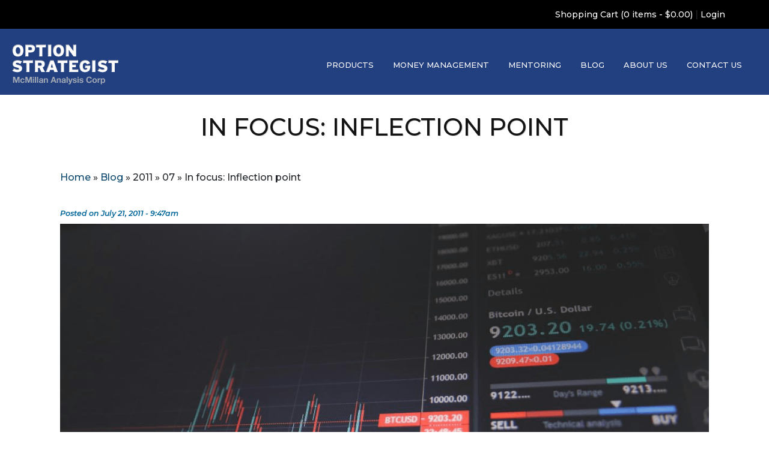

--- FILE ---
content_type: text/html; charset=utf-8
request_url: https://optionstrategist.com/blog/2011/07/focus-inflection-point
body_size: 6692
content:
<!DOCTYPE html>
<html  lang="en" dir="ltr">
<head>
  <meta charset="utf-8" />
<meta name="Generator" content="Drupal 7 (http://drupal.org)" />
<link rel="canonical" href="/blog/2011/07/focus-inflection-point" />
<link rel="shortlink" href="/node/337" />
<link rel="shortcut icon" href="https://optionstrategist.com/sites/all/themes/options_strat/favicon.ico" type="image/vnd.microsoft.icon" />

<!-- Facebook Pixel Code -->
<script type='text/javascript'>
!function(f,b,e,v,n,t,s){if(f.fbq)return;n=f.fbq=function(){n.callMethod?
n.callMethod.apply(n,arguments):n.queue.push(arguments)};if(!f._fbq)f._fbq=n;
n.push=n;n.loaded=!0;n.version='2.0';n.queue=[];t=b.createElement(e);t.async=!0;
t.src=v;s=b.getElementsByTagName(e)[0];s.parentNode.insertBefore(t,s)}(window,
document,'script','https://connect.facebook.net/en_US/fbevents.js');
</script>
<!-- End Facebook Pixel Code -->
<script type='text/javascript'>
  fbq('init', '393827648142937', [], {
    "agent": "pldrupal-7-7.82"
});
</script><script type='text/javascript'>
  fbq('track', 'PageView', []);
</script>
<!-- Facebook Pixel Code -->
<noscript>
<img height="1" width="1" style="display:none" alt="fbpx"
src="https://www.facebook.com/tr?id=393827648142937&ev=PageView&noscript=1" />
</noscript>
<!-- End Facebook Pixel Code -->
  <title>In focus: Inflection point | Option Strategist</title>

      <meta name="MobileOptimized" content="width">
    <meta name="HandheldFriendly" content="true">
    <meta name="viewport" content="width=device-width, initial-scale=1">
    <meta name="google-site-verification" content="t7LDfvTDoRkkeVMo7Wz3d_u65CgE38JZw8nxv372cQs" />
  
  <style>
@import url("https://optionstrategist.com/sites/all/modules/date/date_api/date.css?t7s9iz");
@import url("https://optionstrategist.com/sites/all/modules/date/date_popup/themes/datepicker.1.7.css?t7s9iz");
@import url("https://optionstrategist.com/sites/all/modules/date/date_repeat_field/date_repeat_field.css?t7s9iz");
@import url("https://optionstrategist.com/modules/field/theme/field.css?t7s9iz");
@import url("https://optionstrategist.com/sites/all/modules/ubercart/uc_file/uc_file.css?t7s9iz");
@import url("https://optionstrategist.com/sites/all/modules/ubercart/uc_order/uc_order.css?t7s9iz");
@import url("https://optionstrategist.com/sites/all/modules/ubercart/uc_product/uc_product.css?t7s9iz");
@import url("https://optionstrategist.com/sites/all/modules/ubercart/uc_store/uc_store.css?t7s9iz");
@import url("https://optionstrategist.com/modules/user/user.css?t7s9iz");
@import url("https://optionstrategist.com/sites/all/modules/user_alert/css/user-alert.css?t7s9iz");
@import url("https://optionstrategist.com/sites/all/modules/views/css/views.css?t7s9iz");
</style>
<style>
@import url("https://optionstrategist.com/sites/all/modules/ctools/css/ctools.css?t7s9iz");
@import url("https://optionstrategist.com/sites/all/modules/ubercart/uc_cart/uc_cart_block.css?t7s9iz");
@import url("https://optionstrategist.com/sites/all/modules/addtoany/addtoany.css?t7s9iz");
</style>
<style>
@import url("https://optionstrategist.com/sites/all/themes/options_strat/inc/style.css?t7s9iz");
@import url("https://optionstrategist.com/sites/all/themes/options_strat/css/bootstrap.min.css?t7s9iz");
@import url("https://optionstrategist.com/sites/all/themes/options_strat/inc/lib/responsive-nav.css?t7s9iz");
@import url("https://optionstrategist.com/sites/all/themes/options_strat/inc/responsive_custom.css?t7s9iz");
@import url("https://optionstrategist.com/sites/all/themes/options_strat/css/custom.css?t7s9iz");
@import url("https://optionstrategist.com/sites/all/themes/options_strat/css/animate.min.css?t7s9iz");
@import url("https://optionstrategist.com/sites/all/themes/options_strat/css/hover-min.css?t7s9iz");
@import url("https://optionstrategist.com/sites/all/themes/options_strat/slick/slick.css?t7s9iz");
</style>
<style media="print">
@import url("https://optionstrategist.com/sites/all/themes/options_strat/inc/print.css?t7s9iz");
</style>
  <script src="https://optionstrategist.com/sites/default/files/js/js_Ev6H8G6pAcpNLo4BNoV4yZD9Tm_M8P6purkt8EXbGhY.js"></script>
<script src="https://optionstrategist.com/sites/default/files/js/js_N_TTE-AUB7CBTwMLJMBlRsG7GbiVlz5ZmxmApodmvTI.js"></script>
<script src="https://optionstrategist.com/sites/default/files/js/js_xoRDDuPH4pb5jGrEl6hblIySzIRxTBpxcqPb2405sjw.js"></script>
<script src="https://www.googletagmanager.com/gtag/js?id=G-4QWY30M5XJ"></script>
<script>window.dataLayer = window.dataLayer || [];function gtag(){dataLayer.push(arguments)};gtag("js", new Date());gtag("set", "developer_id.dMDhkMT", true);gtag("config", "G-4QWY30M5XJ", {"groups":"default","cookie_domain":".optionstrategist.com"});</script>
<script src="https://optionstrategist.com/sites/default/files/js/js_o5pODz_8Lrfh8qm6zbWA8Mrb97sYHc1-mdUBmccqeoY.js"></script>
<script>jQuery.extend(Drupal.settings, {"basePath":"\/","pathPrefix":"","ajaxPageState":{"theme":"options_strat","theme_token":"C3V7uZKQEOi4gJlYm9bPxDa5ehA2kHWWQQ0viA3MC7w","js":{"sites\/all\/modules\/jquery_update\/replace\/jquery\/1.10\/jquery.min.js":1,"misc\/jquery-extend-3.4.0.js":1,"misc\/jquery-html-prefilter-3.5.0-backport.js":1,"misc\/jquery.once.js":1,"misc\/drupal.js":1,"sites\/all\/modules\/ubercart\/uc_file\/uc_file.js":1,"sites\/all\/modules\/user_alert\/js\/user-alert.js":1,"sites\/all\/modules\/ubercart\/uc_cart\/uc_cart_block.js":1,"sites\/all\/modules\/google_analytics\/googleanalytics.js":1,"https:\/\/www.googletagmanager.com\/gtag\/js?id=G-4QWY30M5XJ":1,"0":1,"sites\/all\/themes\/options_strat\/js\/jquery-1.9.1.js":1,"sites\/all\/themes\/options_strat\/inc\/lib\/responsive-nav.js":1,"sites\/all\/themes\/options_strat\/inc\/lib\/jRespond.min.js":1,"sites\/all\/themes\/options_strat\/inc\/lib\/custom.js":1,"sites\/all\/themes\/options_strat\/slick\/slick.js":1,"sites\/all\/themes\/options_strat\/js\/bootstrap.min.js":1,"sites\/all\/themes\/options_strat\/js\/script.js":1},"css":{"modules\/system\/system.base.css":1,"modules\/system\/system.menus.css":1,"modules\/system\/system.messages.css":1,"modules\/system\/system.theme.css":1,"sites\/all\/modules\/date\/date_api\/date.css":1,"sites\/all\/modules\/date\/date_popup\/themes\/datepicker.1.7.css":1,"sites\/all\/modules\/date\/date_repeat_field\/date_repeat_field.css":1,"modules\/field\/theme\/field.css":1,"modules\/node\/node.css":1,"sites\/all\/modules\/ubercart\/uc_file\/uc_file.css":1,"sites\/all\/modules\/ubercart\/uc_order\/uc_order.css":1,"sites\/all\/modules\/ubercart\/uc_product\/uc_product.css":1,"sites\/all\/modules\/ubercart\/uc_store\/uc_store.css":1,"modules\/user\/user.css":1,"sites\/all\/modules\/user_alert\/css\/user-alert.css":1,"sites\/all\/modules\/views\/css\/views.css":1,"sites\/all\/modules\/ctools\/css\/ctools.css":1,"sites\/all\/modules\/ubercart\/uc_cart\/uc_cart_block.css":1,"sites\/all\/modules\/addtoany\/addtoany.css":1,"sites\/all\/themes\/zen\/system.base.css":1,"sites\/all\/themes\/zen\/system.menus.css":1,"sites\/all\/themes\/zen\/system.messages.css":1,"sites\/all\/themes\/zen\/system.theme.css":1,"sites\/all\/themes\/zen\/comment.css":1,"sites\/all\/themes\/zen\/node.css":1,"sites\/all\/themes\/options_strat\/inc\/style.css":1,"sites\/all\/themes\/options_strat\/css\/bootstrap.min.css":1,"sites\/all\/themes\/options_strat\/css\/all.css":1,"sites\/all\/themes\/options_strat\/inc\/lib\/responsive-nav.css":1,"sites\/all\/themes\/options_strat\/inc\/responsive_custom.css":1,"sites\/all\/themes\/options_strat\/css\/custom.css":1,"sites\/all\/themes\/options_strat\/css\/animate.min.css":1,"sites\/all\/themes\/options_strat\/css\/hover-min.css":1,"sites\/all\/themes\/options_strat\/slick\/slick.css":1,"sites\/all\/themes\/options_strat\/inc\/print.css":1}},"user_alert":{"url_prefix":""},"googleanalytics":{"account":["G-4QWY30M5XJ"],"trackOutbound":1,"trackMailto":1,"trackDownload":1,"trackDownloadExtensions":"7z|aac|arc|arj|asf|asx|avi|bin|csv|doc(x|m)?|dot(x|m)?|exe|flv|gif|gz|gzip|hqx|jar|jpe?g|js|mp(2|3|4|e?g)|mov(ie)?|msi|msp|pdf|phps|png|ppt(x|m)?|pot(x|m)?|pps(x|m)?|ppam|sld(x|m)?|thmx|qtm?|ra(m|r)?|sea|sit|tar|tgz|torrent|txt|wav|wma|wmv|wpd|xls(x|m|b)?|xlt(x|m)|xlam|xml|z|zip","trackDomainMode":1}});</script>
<!-- Google Tag Manager -->
<script>(function(w,d,s,l,i){w[l]=w[l]||[];w[l].push({'gtm.start':
new Date().getTime(),event:'gtm.js'});var f=d.getElementsByTagName(s)[0],
j=d.createElement(s),dl=l!='dataLayer'?'&l='+l:'';j.async=true;j.src=
'https://www.googletagmanager.com/gtm.js?id='+i+dl;f.parentNode.insertBefore(j,f);
})(window,document,'script','dataLayer','GTM-M9FWDV5H');</script>
<!-- End Google Tag Manager -->

  <!-- <link href="https://unpkg.com/aos@2.3.1/dist/aos.css" rel="stylesheet"> -->
      <!--[if lt IE 9]>
    <script src="/sites/all/themes/zen/js/html5shiv.min.js"></script>
    <![endif]-->
  </head>
<body class="html not-front not-logged-in one-sidebar sidebar-first page-node page-node- page-node-337 node-type-blog section-blog" >
  <!-- Google Tag Manager (noscript) -->
<noscript><iframe src="https://www.googletagmanager.com/ns.html?id=GTM-M9FWDV5H"
height="0" width="0" style="display:none;visibility:hidden"></iframe></noscript>
<!-- End Google Tag Manager (noscript) -->
  <!--[if lt IE 7]>
<div id="ie6">
<h3>Did you know that your Internet Explorer is out of date? </h3>
<p>To get the best possible experience using our website, we recommend that you upgrade to a newer browser version. <a href="http://windows.microsoft.com/en-US/internet-explorer/products/ie/home">Upgrade now</a>.</p> 
</div>
<![endif]-->
<div id="skip"> <a href="#main-content"></a> </div>
<div id="container">
    <div class="header-top">
      <div class="container-fluid">
        <div class="text-right pr-5">
                      <div class="region region-header-top">
  <!-- start block.tpl.php -->
<div class="block-wrapper odd">
    <div id="block-uc_cart-cart" class="block block-uc-cart shopping-cart first last odd">

      <div class="block_content">
              <div id="block-cart-contents"><a href="/cart">Shopping Cart (0 items - $0.00)</a> | <a href="/user" title="See Your Account and Purchases">Login</a></div>    	      </div>
    </div>

</div>
<!-- /end block.tpl.php -->



</div> <!-- /.region -->
                  </div>
      </div>
    </div>
	  <div id="top">
      <div class="container-fluid">
        <div class="row align-items-baseline  justify-content-between">
          <div id="logo" class="col-lg-3 col-md-3 col-4">
            <a href="/" title="Home"><img src="/sites/all/themes/options_strat/images/logo.png" alt="Option Strategist" /></a>
          </div>
          <div id="nav" class="col-lg-9 col-md-9 col-8 d-flex justify-content-end px-0">	     
                          <nav class="navbar navbar-expand-lg navbar-dark justify-content-end  w-100">
                <div class="container-fluid justify-content-end">
                  <button class="navbar-toggler" type="button" data-toggle="collapse" data-target="#navbarSupportedContent" aria-controls="navbarSupportedContent" aria-expanded="false" aria-label="Toggle navigation">
                    <span class="navbar-toggler-icon"></span>
                  </button>
                  <div class="collapse navbar-collapse justify-content-end" id="navbarSupportedContent">
                    <div class="region region-primary-nav">
  <!-- start block.tpl.php -->
<div class="block-wrapper odd">
    <div id="block-system-main-menu" class="block block-system block-menu first last odd">

      <div class="block_content">
              <ul class="menu"><li class="menu__item is-expanded first expanded"><a href="/products/categories" class="menu__link">Products</a><ul class="menu"><li class="menu__item is-leaf first leaf"><a href="/products/category/advisories" title="" class="menu__link">Advisories</a></li>
<li class="menu__item is-leaf leaf"><a href="/products/category/analysis-tools" title="" class="menu__link">Analysis Tools</a></li>
<li class="menu__item is-leaf leaf"><a href="/products/category/education" title="" class="menu__link">Educational Materials</a></li>
<li class="menu__item is-leaf last leaf"><a href="/products/category/free-analysis-tools" class="menu__link">Free Learning Tools</a></li>
</ul></li>
<li class="menu__item is-leaf leaf"><a href="/money-management" title="Money Management" class="menu__link">Money Management</a></li>
<li class="menu__item is-leaf leaf"><a href="/intensive-option-mentoring" class="menu__link">Mentoring</a></li>
<li class="menu__item is-leaf leaf"><a href="/blog" title="" class="menu__link">Blog</a></li>
<li class="menu__item is-leaf leaf"><a href="/about-us" title="About Us" class="menu__link">About Us</a></li>
<li class="menu__item is-leaf last leaf"><a href="/contact-mcmillan" title="Contact Us" class="menu__link">Contact Us</a></li>
</ul>    	      </div>
    </div>

</div>
<!-- /end block.tpl.php -->



</div> <!-- /.region -->
                  </div>
                </div>
            </nav>
              <div id="primary-menu" class="d-flex justify-content-end align-items-center">
                                <div id="cart">
                  <div id="block-cart-contents"><a href="/cart">Shopping Cart (0 items - $0.00)</a> | <a href="/user" title="See Your Account and Purchases">Login</a></div>                </div>
              </div>
                      </div><!-- /nav -->
                        <div class="header__region region region-header">
  <!-- start block.tpl.php -->
<div class="block-wrapper odd">
    <div id="block-block-156" class="block block-block first last odd">

      <div class="block_content">
              <script id="mcjs">!function(c,h,i,m,p){m=c.createElement(h),p=c.getElementsByTagName(h)[0],m.async=1,m.src=i,p.parentNode.insertBefore(m,p)}(document,"script","https://chimpstatic.com/mcjs-connected/js/users/21d4aaff645b54db21f6be1fc/0137313cefed71a34fca21e04.js");</script>
    	      </div>
    </div>

</div>
<!-- /end block.tpl.php -->



</div> <!-- /.region -->
                    </div>			
      </div><!-- /containerfluid -->
    </div><!-- /top -->
		    	<div id="banner_title">
        	<div class="content">
              <div id="title">
                						      <h1 class="title">In focus: Inflection point</h1>
					                    </div>
          </div>
        </div>
    	<div id="middle" class="clear">
		<div class="container-xl">
				<div id="col_left_dev" class="column">
					       
            <div class="container">
              <div class="clearfix"></div>
                                                                        <div class="region region-content-top">
  <!-- start block.tpl.php -->
<div class="block-wrapper odd">
    <div id="block-easy_breadcrumb-easy_breadcrumb" class="block block-easy-breadcrumb first last odd">

      <div class="block_content">
                <div itemscope class="easy-breadcrumb" itemtype="http://data-vocabulary.org/Breadcrumb">
          <span itemprop="title"><a href="/" class="easy-breadcrumb_segment easy-breadcrumb_segment-front">Home</a></span>               <span class="easy-breadcrumb_segment-separator">»</span>
                <span itemprop="title"><a href="/blog" class="easy-breadcrumb_segment easy-breadcrumb_segment-1">Blog</a></span>               <span class="easy-breadcrumb_segment-separator">»</span>
                <span class="easy-breadcrumb_segment easy-breadcrumb_segment-2" itemprop="title">2011</span>               <span class="easy-breadcrumb_segment-separator">»</span>
                <span class="easy-breadcrumb_segment easy-breadcrumb_segment-3" itemprop="title">07</span>               <span class="easy-breadcrumb_segment-separator">»</span>
                <span class="easy-breadcrumb_segment easy-breadcrumb_segment-title" itemprop="title">In focus: Inflection point</span>            </div>
    	      </div>
    </div>

</div>
<!-- /end block.tpl.php -->



</div> <!-- /.region -->
                                      



<div id="node-337" class="node node-blog view-mode-full clearfix">
  
  
  
      <div class="meta">
      		<p class="byline">Posted  on July 21, 2011 - 9:47am</p>
          </div>
  
  <div class="node_content">
    <div class="field field-name-field-blog-entry-img field-type-image field-label-hidden"><div class="field-items"><div class="field-item even"><img src="https://optionstrategist.com/sites/default/files/default_images/default-image_2.png" alt="" /></div></div></div><ul class="links inline"><li class="blog_usernames_blog first last"><a href="/blog/ryanbrennan" title="Read ryanbrennan&#039;s latest blog entries.">ryanbrennan&#039;s blog</a></li>
</ul><div class="field field-name-body field-type-text-with-summary field-label-hidden"><div class="field-items"><div class="field-item even"><h5>By Lawrence G. McMillan</h5>
<p>The stock market staged a strong rally on Tuesday. Was it just a “Turnaround Tuesday” — a reaction to an oversold condition that had developed via the heavy selling of last week — or was it a true change of sentiment from bearish to bullish? To answer that question, we can look to our technical indicators, for several of them are right on the brink of turning bullish. The bulls actually had a strong chance to effect that change today, and they did not. That might bode poorly for the bullish case, but the actual definitive data is not yet in.</p>
<p>The Standard &amp; Poors 500 Index has a chart that an optimist will interpret as bullish, while someone less optimistic would interpret it as neutral. From the chart below, the horizontal lines at 1260 and 1360 (roughly) determine the trading range philosophy. However, most recently, the 20-day moving average has begun to rise, and the strong late-June rally pushed indicators into bullish status. So far, the pullback in July has not violated the 20-day moving average on a closing basis nor has it violated support at 1300. In addition, Monday’s low was 1295, so the 1295-1300 area can be considered as support. A close below there would be bearish, while a close above 1355 would create a very bullish pattern of higher highs and higher lows.</p>
<p>To read the full article, subscribe to <a href="http://www.marketwatch.com/story/in-focus-inflection-point-2011-07-20">The Market Watch Options Trader</a>.</p>
</div></div></div>  </div>

      <ul class="links inline"><li class="blog_usernames_blog first last"><a href="/blog/ryanbrennan" title="Read ryanbrennan&#039;s latest blog entries.">ryanbrennan&#039;s blog</a></li>
</ul> </div> <!-- /.node -->
                                  				</div><!-- /col_left -->
			</div><!-- /content_wrapper -->

		</div><!-- /content -->
	</div><!-- /middle -->
	        <div id="footer-center" class="footer-center">
      <div class="container">
          <div class="region region-footer-center">
  <!-- start block.tpl.php -->
<div class="block-wrapper odd">
    <div id="block-block-95" class="block block-block disclaimer-risk-disclosure first last odd">

      <div class="block_content">
              <p><strong>Past performance is not necessarily indicative of future results.</strong><br />Trading or investing whether on margin or otherwise carries a high level of risk, and may not be suitable for all persons. Leverage can work against you as well as for you. Before deciding to trade or invest you should carefully consider your investment objectives, level of experience, and ability to tolerate risk. The possibility exists that you could sustain a loss of some or all of your initial investment or even more than your initial investment and therefore you should not invest money that you cannot afford to lose. You should be aware of all the risks associated with trading and investing, and seek advice from an independent financial advisor if you have any doubts.<br />Visit the <strong><a href="https://www.optionstrategist.com/policies">Disclosure &amp; Policies page</a></strong> for full website disclosures.</p>
    	      </div>
    </div>

</div>
<!-- /end block.tpl.php -->



</div> <!-- /.region -->
      </div>
    </div>
      <div id="bottom">
        <div class="content">
                       
                <div id="footer_inner">
                    <footer class="footer region region-footer" role="contentinfo">
    <!-- start block.tpl.php -->
<div class="block-wrapper odd">
    <div id="block-block-246" class="block block-block contact-information first last odd">

      <div class="block_content">
              <p style="text-align: center;"><a href="mailto:info@optionstrategist.com">info@optionstrategist.com</a><br /><span><span id="gc-number-0" class="gc-cs-link" title="Call with Google Voice">800-724-1817</span></span><br /><span>Fax: <span id="gc-number-1" class="gc-cs-link" title="Call with Google Voice">973-328-1303</span></span><br />P.O. Box 1323<br />Morristown, NJ 07962-1323</p>
    	      </div>
    </div>

</div>
<!-- /end block.tpl.php -->



  </footer>
 
                </div>
                    </div><!-- /content -->
        <div class="copyright" ><p style="text-align: center;">© 2023 The Option Strategist | McMillan Analysis Corporation</p></div>
    </div><!-- /bottom -->
	</div><!-- /container-->

    <script type="text/javascript" src="https://unpkg.com/aos@2.3.1/dist/aos.js"></script>
  <!-- <script>
      AOS.init();
  </script> -->
</body>
</html>


--- FILE ---
content_type: text/css
request_url: https://optionstrategist.com/sites/all/themes/options_strat/inc/style.css?t7s9iz
body_size: 7999
content:
/***************************/
/* RESET MARGINS & PADDING */
/***************************/

* {
	margin: 0;
	padding: 0;
}
img {
	border: 0;
}

img, embed, object, video {
    max-width: 100%;
    height: auto;
}
#content_wrapper, #content_1col_wrapper  {
	padding: 30px 0;
}
#middle #content_wrapper {
	/*padding-right: 360px;*/
    padding-right: 0px;
	clear: both;
	overflow: hidden;
}

h6 {
	margin:0;
	font-weight:bold;
	text-transform:uppercase;
	color:#006699;
	font-weight:bold;
}
p.disclaimer {
	font-weight:normal;
	margin:0 0 1em 0;
	font-size:0.8em;
		
}
ul.checkindent 
{
	padding-left:10px;
	vertical-align:middle;		
}
ul.book-edit 
{
list-style-image: url(https://www.optionstrategist.com/sites/default/files/book-edit.png);
    padding-left:50px;
	text-indent: -5px;
	margin:5px 0 1em 0;
	
			
}

ul.cal-edit
{
list-style-image: url(https://www.optionstrategist.com/sites/default/files/cal-edit.png);
	padding-left:50px;	
	text-indent: -5px;
	margin:5px 0 1em 0;
	
			
}

ul.gift-add
{
list-style-image: url(https://www.optionstrategist.com/sites/default/files/gift-add.png);
	padding-left:50px;
	text-indent: -5px;
	margin:5px 0 1em 0;
	
			
}
ul.email-open
{
list-style-image: url(https://www.optionstrategist.com/sites/default/files/email-open.png);
	padding-left:50px;
	text-indent: -5px;
	margin:5px 0 1em 0;
	
			
}

dl {
	margin:5px 0 12px 0;
}

dt {
	color:#006699;
	font-weight:bold;
}

dl dd {
	margin:0;
}

div.block ul {
  padding: 0 0 3px;
}

ul.links li,
ul.links.inline {
  background: transparent;
}

/* remove list styling on login block and taxonomy */
#user-login-form div.item-list ul li,
div.terms ul li {
  list-style-type: none;
  margin: 0;
}

/* adjust openid link */
html.js #user-login-form li.openid-processed, 
html.js #user-login li.openid-processed {
  background: transparent;
  font-weight: bold;
  list-style-type: none;
  margin: 10px 0 0;    /* LTR */
  padding-left: 0;    /* LTR */
  padding-top: 2px;
}


div.block ol li {
  list-style-image: none;
  padding: 2px 0;
}

#sidebar-last li.leaf,
#sidebar-last ul.menu li,
#sidebar-last .item-list ul li,
#content-content .node ul li,
#content-bottom  ul li {
  background: url('/sites/all/themes/options_strat/images/green-bullet.png') no-repeat left 0.50em;    /* LTR */
  list-style-image: none;
  list-style-type: none;
  padding-left: 20px;    /* LTR */
}

li.expanded {
list-style-image:url("/misc/menu-expanded.png");
list-style-type:circle;
margin:0;
padding:0.2em 0.5em 0 0;
}
li.leaf {
list-style-image:url("/misc/menu-leaf.png");
list-style-type:square;
margin:0;
padding:0.2em 0.5em 0 0;
}


/********/
/* MISC */
/********/

hr {
  border: 1px solid #D6DDB9;
}

/* format initial startup page list nicely */
#first-time p {
  clear: both;
}

#first-time ol {
  list-style-position: outside;
  margin-left: 24px;    /* LTR */
}

#main-wrapper a.active {
  color: #144A6E;
  text-decoration: underline;
}

div.grey_line {
  border-top: 1px solid #cdcdcd;
  padding-top:10px;
}

#login #login_left {
	background: url(/sites/all/themes/options_strat/images/login_left.png) no-repeat top left;
	height: 21px;
}

#login #login_right {
	background: url(/sites/all/themes/options_strat/images/login_right.png) no-repeat top right;
	height: 21px;
}

#login_left span {
	padding: 10px;	
}


#header-middle {
  float: left;
  margin: 10px 50px 0 0;    /* LTR */
  width: 86.170212765957%; /* 810/940 =  */
}

#primary-menu-wrapper {
  margin: 0 auto;
  position: relative;
  width: 117.021276595745%; /* 1100 / 940 =  */
  z-index: 5;    /* fixes IE z-index bug */
}
#cart {
	float: right;
	padding-left: 100px;
	font-size: .85em; /* 12px */
	clear: right;
}

#cart a {
	color: #CFCFCF;	
}

/********************************/
/* PREFACE REGIONS */
/********************************/

/* correct button font size */
.form-submit {
  font-size: 0.6em;
}

/*******************/
/* CONTENT REGIONS */
/*******************/

#content-top {
  margin: 0 0 30px;
}

#content {
  margin: 0 0 20px 15px;               /* default spacing between content regions */
}

#content-inner {
  clear: left;
}

#content-bottom {
  clear: both;
  margin: 20px 0 0;
}

/*****************/
/* FOOTER REGION */
/*****************/

#bottom ul {
  display: inline;
  margin: 0;
}
 
#bottom ul li {
  display: inline;
  padding: 0 26px 0 0;
  font-size: .80em;
}

#bottom ul li a {
	color: #d34c25;	
	font-weight: normal;
}

#bottom ul li.last {
  padding-right: 0;
}

/******************/
/* HELPER CLASSES */
/******************/

.hide {
  display: none;
  visibility: hidden;
}


.clear {
  clear: both;
  overflow: hidden;
}

.clearfix:after {                                 /* add .clearfix class to clear floats after an element */
  clear: both;                                    /* (IE version is in ie6-fixes.css) */
  content: "."; 
  display: block;
  font-size: 0;
  height: 0; 
  visibility: hidden;
}

/*********/
/* NODES */
/*********/

div.node {
  clear: left;
  margin-bottom: 2em;
}
 
div.node.sticky.teaser {
  background-color: #EFF2E2;
  border: 1px solid #E0E3D4;
  padding: 8px;
}

div.node .read-more a,
div.node .more-link a,
div.node .links a {
  font-size: 1em;
  margin: 0;
  color: #27638C;
  font-weight:bold;
  
}  

#content-content .node ul.links li.comment_forbidden a {
  padding-right: 4px;    /* LTR */
}

.submitted,
.terms {                                      /* styling for byline and tags */
  font-size: 0.9em;
  margin-bottom: 1em;
}

.vocab-name {
  font-weight: bold;
}

.terms {
  line-height: 130%;
}

#content-content .terms ul.taxonomy li {
  background: transparent;
  margin: 10px 0 5px;
  padding: 0;
}

#content-content .terms ul.taxonomy ul.vocab-list,
#content-content .terms ul.taxonomy li.vocab-term {
  background: transparent;
  display: inline;
  padding: 0 0 0 2px;    /* LTR */
}

.node-form .standard {
  clear: none;
}

.picture {
  float: right;    /* LTR */
  margin: 0 0 2px 4px;    /* LTR */
  padding: 2px;
}

.node-unpublished {
  background-color: #FFF0F0;
  border: 1px solid #FFBABA;
  padding: 8px;
}

.preview .node {
  background-color: #FFFFDD;
  border: 1px solid #ccc;
  padding: 10px;
}

/**********/
/* BLOCKS */
/**********/

#col_left div.block-wrapper, #col_right div.block-wrapper {
	margin-bottom: 1.5em;
	clear: both;
	overflow: hidden;
}

.front .region-banner div.block-wrapper, .region-market-alert div.block-wrapper {
	margin-bottom: 0;	
}

div.block-region {
  background-color: #FFFF66;
  color: #000;
  font-family: Arial;
  font-size: 16px;
  margin-bottom: 4px;
  margin-top: 4px;
  padding: 3px;
  text-align: center;
}

#user-login-form .item-list ul li,
div.terms ul li {
  list-style-type: none;
  margin: 2px 0 0 16px;    /* LTR */
}

#sidebar-first #block-search-0 .form-item label,
#sidebar-last #block-search-0 .form-item label {
  display: none;
}

/* Daily commentary block on user profile page */
#block-views-block_daily_commentary-block_1 .views-field-title a {
	color: #113759;
    font-size: 1.6em;
    font-weight: bold;
    line-height: 1em;
    margin-bottom: 0.3em;
}

#block-views-block_daily_commentary-block_1  .views-field-created {
    color: #006699;
    font-size: 0.78em;
    font-style: italic;
    margin: 0 0 4px;

}
/***************/
/* BLOCK MENUS */
/***************/

div.block ul li a,
div.block ul.menu li a {								
  font-size: 1em;
  font-weight: bold;
}

#footer div.block ul li a,
#footer div.block ul.menu li a {
  font-weight: normal;
}

/*****************************************/
/* ROUNDED CORNERS FOR BLOCKS (optional) */
/*****************************************/
#market_alert {
	margin: 0 0 0px 0px;
				 	 
}
#market_alert_top {
	max-width: 940px;
    width: 100%;
	
}

#market_alert_top .pad {
	padding: 12px 0px 12px 0px;
}

#market_alert_bottom {
	max-width: 940px;
    width: 100%;
	height: 12px;	
}

#market_alert p {
	margin-bottom: 1em;
		
}	


#market_alert h2 {
	
	color: #d65227;
	font-weight: bold;
	font-size: 16px;
}
	
#market_alert ul {
	padding-left:20px;
	margin:20px 0 1em 20px;
}


#market_alert ul li {
	padding-bottom:5px;
}


/*****************************************/
/* Primary Nav */
/*****************************************/

/* hover menu code modified from http://www.alistapart.com/articles/horizdropdowns/ */

#nav ul li.expanded:hover {
	background-color: #8FB455;
}

#nav ul li:hover ul {
	display: block;
} /* The magic */
 
#block-block-2 {
	position: static;
}
  
/***************/
/* BREADCRUMBS */
/***************/

.breadcrumb {
  margin-bottom: 1em;
  padding: 0;
  font-size: .9em;
}

/********/
/* TABS */
/********/

/* styling for node tabs (e.g., View, Edit) */
#content-tabs {
  background-color: transparent;
  margin: 0 auto;
  margin: 1em 0;
  padding: 0;
}

#content-tabs ul.primary,
#content-tabs ul.secondary {
  border-bottom: 1px solid #bbb;
  clear: left;    /* LTR */
  float: left;    /* LTR */
  margin: 0;
  padding: 0 10px;
  text-transform: uppercase;
}

#content-tabs ul.secondary {
  border-bottom: 1px solid #bbb;
  margin-top: 10px;
  text-transform: lowercase;
}

#content-tabs ul.primary li,
#content-tabs ul.secondary li {
  background: transparent;
  border-style: none;
  display: inline;
  float: left;    /* LTR */
  list-style: none;
  margin: 0 10px;
  padding: 0;
}

#content-tabs ul.primary li a:link,
#content-tabs ul.primary li a:visited,
#content-tabs ul.secondary li a:link,
#content-tabs ul.secondary li a:visited {
  background-color: transparent;
  border: none;
  color: #27638C;
  float: left;    /* LTR */
  font-size: 1.1em;
  line-height: 1.2em;
  font-weight: bold;
  margin: 0;
  padding: 0 0 6px 0;
  text-decoration: none;
}

#content-tabs ul.secondary li a:link,
#content-tabs ul.secondary li a:visited {
  color: #27638C;
  font-size: 1em;
  line-height: 1.1em;
}

#content-tabs ul.primary li a.active:link,
#content-tabs ul.primary li a.active:visited {
  border-bottom: 4px solid #94CE18;
  color: #27638C;
  padding-bottom: 2px;
}

#content-tabs ul.secondary li a.active:link,
#content-tabs ul.secondary li a.active:visited {
  border-bottom: 4px solid #94CE18;
  color: #27638C;
  padding-bottom: 2px;
}

#content-tabs ul.primary li a:hover,
#content-tabs ul.secondary li a:hover {
  border-bottom: 4px solid #94CE18;
  color: #4A95C8;
  padding-bottom: 2px;
}

/*********/
/* FORMS */
/*********/

form {
  margin: 0 0 1.5em 0;
  padding: 0;
}
.fieldset {
  border: 1px solid #D6DDB9;
  margin: 15px 0;
  padding: 10px;
}

fieldset.collapsed {
}

fieldset legend {
  font-weight: bold;
}

html.js fieldset.collapsible legend a {
  font-weight: bold;
}

form#system-theme-settings select,
form#system-theme-settings input.form-text {
  width: 95%;
}

#user-login-form {
  text-align: left;    /* LTR */
}

html.js input.form-autocomplete {
  background-position: 100% 5px;    /* LTR */
}


/**********/
/* PAGERS */
/**********/
#main-wrapper .item-list .pager {
  clear: both;
  margin: 0 0 20px;
  text-align: center;
}

#preface-wrapper .item-list .pager li,
#main-wrapper .item-list .pager li {
  background-image: none;
  display: inline;
  list-style-type: none;
  margin: 0;
  padding: 2px;
}

#main-wrapper .item-list .pager a.active {
  color: #27638C;
  font-size: 1em;
  font-weight: bold;
  padding: 4px;
  text-decoration: none; 
}

#main-wrapper .pager li.pager-current {
  background-color: #D9DBCD;
  border: 1px solid #266996;
  color: #333;
  margin: 0 4px;
  padding: 4px;
}

#main-wrapper .pager-first,
#main-wrapper .pager-next,
#main-wrapper .pager-previous,
#main-wrapper .pager-item,
#main-wrapper .pager-last {
  background-color:#FDFFEF;
  border: 1px solid #266996;
  margin: 0 4px;
  padding: 4px;
}

#main-wrapper .pager-first:hover,
#main-wrapper .pager-next:hover,
#main-wrapper .pager-previous:hover,
#main-wrapper .pager-item:hover,
#main-wrapper .pager-previous:hover,
#main-wrapper .pager-last:hover {
  background-color: #EAEFCB;
}


/**********/
/* TABLES */
/**********/

table {
  border-collapse: collapse;
  margin-bottom: 1em;
  width: 100%;
}

.layout-first-main-last table {
  border-collapse: collapse;
  margin: 0 0 10px;
  width: 57%;
}

thead th, th {
  text-align: left;    
  border-bottom: 1px solid #CCC;
  color: #333;
  padding: .6em;
}

tr {
  padding: 0.1em 0.6em;
}

td {
  padding: .6em;
}

td.active {
  background: none;
}

th.active img {
  display: inline;
}

tr.even {
  background-color: #E3ECC0;
  border-bottom: 1px solid #CCC;
}

tr.odd {
  background-color: #FDFFEF;
  border-bottom: 1px solid #CCC;
}

tr.selected {
  color: #000
}

table.sticky-header {
  background: #fff;
}

tfoot {
  font-style: italic;
}

caption {
  background: #eee;
}

tr.drag,
tr.drag-previous,
tr.selected td {
  background: #FAFFC7;
}


/*******************/
/* DRUPAL MESSAGES */
/*******************/

div.messages a:link,
div.messages a:visited,
.help a:link,
.help a:visited,
.help .more-help-link a:link,
.help .more-help-link a:visited {
  color: #0066B3;
}

div.messages a:hover,
div.messages a:active,
.help a:hover,
.help a:active,
.help .more-help-link a:hover,
.help .more-help-link a:active {
  color: #000;
}

div.messages,
div.messages.status {
  background-color: #EAF8E4;
  border: 2px solid #8DC478;
  color: #3E642F;
  font-weight: 600;
  font-size: 1em;
  margin-bottom: 20px;
  overflow: hidden;
  padding: 14px;
}

div.messages.warning {
  background: #FFFFDD;
  border: 2px solid #EED300;
  color: #745500;
}

div.messages ul {
  list-style-position: inside;
}

div.messages em {
  color: #555;
}

div.error {
  background-color: #FFF2F2;
  border-color: #CC0000;
  color: #B20000;
  -moz-border-radius: 6px;
  -webkit-border-radius: 6px;
}

.help {
  background-color: #E4EEF8;
  border: 2px solid #57718A;
  color: #4C6278;
  font-size: 1em;
  margin-bottom: 20px;
  overflow: hidden;
  padding: 10px 16px;
}

.help p {
  font-size: 12px;
}

ul.tips li {
  background: transparent;
  font-size: 1em;
  list-style: disc;
  list-style-image: none;
  list-style-position: inside;
}

#help {
  clear: left;
}

/*--------------------------------*/
/*---- Page Specific Styles ----*/
/*--------------------------------*/


/********/
/* Homepage */
/********/
body.front #middle #content_wrapper { /* makes homepage into two equal columns */
	/*padding-right: 356px;*/
    padding-right: 0px;
}

body.front .column {
	position: relative;
	float: left;
	margin-bottom: 1.5em;
}

body.front #col_left {
	/*width: 100%;*/
    width: 63%;
	margin-right: 2.127659574468%; /* 20px/940px =  2.127659574468%*/
    float: left;
}

body.front #col_right {
	/*width: 336px;*/
	/*margin-right: -100%;*/
    width: 31.914893617021%;
    float: left;
}

.front #col_left h1.title {
	display: none;	
}
/* featured products */
#block-views-homepage_products-block_1 .view-id-homepage_products {
	background-color: #eeeeee;
	border: 1px solid #cdcdcd;
	clear:both;
	overflow: hidden;
}
#block-views-homepage_products-block_1 .view-id-homepage_products .view-content .views-field-field-image-cache-fid {
	float: left;
	margin-right: 1em;	
}

#block-views-homepage_products-block_1 .view-id-homepage_products .view-content .views-field-field-image-cache-fid img {
	border: 1px solid #CCC;	
	margin-bottom: 1.5em;
}

#block-views-homepage_products-block_1 .view-id-homepage_products .view-content .views-row-last .views-field-field-image-cache-fid img {
	margin-bottom: 1em;	
}


#block-views-homepage_products-block_1 .view-id-homepage_products .views-field-title a {
    font-size: 1.5em;
    font-weight: bold;
}
#block-views-homepage_products-block_1 .views-row {
	clear: both;
}


/* Recent Blogs */
#block-views-blog_recent-block_1 .view-content .views-field-created {
	width: 48px;
	height: 35px;
	background: url(/sites/all/themes/options_strat/images/bg_blog_date.png) no-repeat top left;
	text-transform: uppercase;
	color: #fff;
	font-weight: bold;
	line-height: 1;
	float: left;
	margin-right: 8px;
	font-size: .9em;
}

#block-views-blog_recent-block_1 .view-content .views-field-created .blog-date {
	padding: 3px 0 0 11px;	
	display: block;
	width: 10px;
}


#block-views-blog_recent-block_1 .view-content .views-field-title {
	padding-top: 6px;
}

#block-views-blog_recent-block_1 .view-content .views-field-title a { /* recent blogs green links */
	font-size: 1.2em; /* 20px */
	color: #71923e;
	font-weight: bold;
	margin-top: 6px;
}

#block-views-blog_recent-block_1 .view-content .views-field-teaser {
	clear: both;	
}

#block-views-blog_recent-block_1 .view-content .views-field-view-node {
	margin-bottom: 1em;	
}

.view-homepage-market-commentary .view-content .views-field-title a {
	font-size: 1.2em; 
	color: #71923E;
	font-weight: bold;	
}

/* Upcoming Events */
#block-views-homepage_events-block_1 .views-field-title a {
	color: #71923e;
	margin-left: 10px;	
}

#block-views-homepage_events-block_1 .views-row {
	margin-bottom: 9px;	
}

/* Newsletter */
#block-block-6 {
	border: 1px solid #9ab5c8;
	background-color: #e3eaf0;	
}

#block-block-6 .block_content {
	padding: 1em;	
}

#block-block-6 .block_content form {
	margin-bottom: 0;	
}


/*--------------------------------*/
/*---- MODULE SPECIFIC STYLES ----*/
/*--------------------------------*/

/********/
/* Products/Catalogue */
/********/

/* products home page */
div.view-products-terms .views-field-name {
	color:#669900;
	font-size:1.2em; /* 16px */
	margin:0;
	font-weight:bold;
}

.node-type-product ul.links li {
	margin-left: 0;
	padding-left: 0;	
}

/* cds page */
div.attribute-4 {
	display: none;	
}

#edit-attributes-2-12-wrapper, #edit-attributes-4-wrapper, .page-products-16-cd-rom-home-study-course .product-info { /* hides the 3cd options and text field */
	display: none;	
}
/********/
/* BLOG */
/********/
div.posting {
	margin-bottom: 1.5em;	
}

div.view-recent-blog-posts ul, div#block-views-recent_blog_posts-block_2 div.view-recent-blog-posts li.views-row {
	list-style-type: none;
	padding: 0;
	margin: 0 0 .5em 0;	
	clear: both;
	overflow: hidden;
}

div.view-recent-blog-posts li .views-field-created, div.view-recent-blog-posts li .views-field-comment-count {
	float: left;
	margin-right: 3px;
	font-size: .9em;
}

/************/
/* COMMENTS */
/************/
#comments {
  clear: both;
}

#comments h2.comments {
  background-color: #94CE18;
  color: #fff;
  font-family: Myriad Pro, Myriad Web Pro Regular, Lucida Grande, Geneva, Trebuchet MS, sans-serif;
  font-size: 1.333em;
  font-weight: 600;
  padding: 6px 14px 6px 52px;    /* LTR */
}

#comments .box {
	margin-top: 1.5em;	
}

#comments .content, .box .content {
  background: transparent;
  border: none;
  width: auto;
}

#comments a.active {
  color: #27638C;
  text-decoration: none;
}

#comment-form {
  margin: 0 0 20px;
}

.comment {
  border: none;
  margin: 6px 0 0;
  padding: 10px;
}

.comment h3.title {
  font-weight: bold;
  margin: 0 0 5px 0;
}

/*div.content h3 {
  background: url('/themes/options_strat/images/rss-bg.png') no-repeat left top;
  color: #71923e;
  padding: 8px 0 0 56px;
  margin: 15px 0 5px 0;
  font-family: Arial, Myriad Web Pro Regular, Lucida Grande, Geneva, Trebuchet MS, sans-serif;
  font-size: 1.8em;
  font-weight: 500;
  min-height: 29px;
}*/


.comment .links a {
  font-size: 0.9em;
  text-align: right;    /* LTR */
}

#comments .odd {
  background-color: #F4F7E7;
  border: 1px solid #ddd;
}

#comments .even {
  background-color: #fff;
}

#comments .comment-by-author {
  background-color: #FFFFEA;
}

.comment ul.links {
  text-align: right;    /* LTR */
  clear: right;
}

.comment ul.links li {
  background: transparent;
  margin: 0 10px 0 0;    /* LTR */
  padding: 0;
}

.signature p {
  border-top: 1px solid #d6ddb9;
  font-family: serif;
  font-size: 0.916em;
  margin: 10px 0;
  padding: 0;
}

.content blockquote strong  {
	font-weight: normal;
	font-style: italic;
}

blockquote {
  background: url(/sites/all/themes/options_strat/images/quote_close.gif) no-repeat right bottom;    /* LTR */
  color: #5A6A78;
  margin: 10px 0 12px 10px;
}

blockquote :first-child {
  background: url(/sites/all/themes/options_strat/images/quote_open.gif) no-repeat left top;    /* LTR */
  padding: 0 0 0 20px;    /* LTR */
}

blockquote * > :first-child {
  background: transparent;
  padding: 0;
}

/********************/
/* Mentoring Quotes */
/********************/

h4.quotee {
	font-size:0.9em;
	color: #66CC66;
	font-weight:bold;
	margin: 0px 16px 32px 0px;
	text-align:right;
		
}


/************/
/* PROFILES */
/************/

.profile {
  clear: none;
  margin: 12px 0;
}

.profile h2.title {
  margin-top: 15px;
  border-bottom: 1px solid;
}

.profile dt {
  float: left;    /* LTR */
  margin-bottom: -10px;
  padding: 0 5px;
  text-align: left;    /* LTR */
  width: 50%;
}

.layout-first-main-last .profile dd {
  margin: 15px 5px 0 120px;    /* LTR */
}

.layout-first-main-last .profile dt {
  width: 100px;
}

/******************/
/* SEARCH RESULTS */
/******************/

/* Accessibility
/-------------------------------------------------------------- */
/* skip-link to main content */
#skip a,
#skip a:hover,
#skip a:visited {
  height: 1px;
  left: 0px;
  overflow: hidden;
  position: absolute;
  top: -500px;
  width: 1px;
}

#skip a:active,
#skip a:focus {
  height: auto;
  position: static;
  width: auto;
}


div.imgfeat
  {
  margin: 0;
  padding: 0;
  height: 100px;
  width:auto;
  float:left;
  }
div.imgfeat img
  {
    margin: 0 0 0 8px;
  padding: 0 0 0 6px;
  display:inline;
  }
  div.imgfeat2
  {
    margin: 0 0 0 8px;
  padding: 0 0 0 6px;
  height: 90px;
  width:auto;
  float:left;
  }
div.imgfeat2 img
  {
    margin: 0;
  padding: 0;
  display:inline;
  }

/***************/
/* Page Styles JR */
/***************/
.testimonials dt {
	color:#669900;
	font-weight:bold;
	font-style:italic;
}

.testimonials dd {
	margin:0;
	font-style:italic;
}

p.author, span.submitted, p.byline {
	color:#006699;
	font-size:.78em; /* 11px */
	margin:0 0 4px 0;
	font-style:italic;
}

div.block:hover div.edit  {
	display: block;
}

/* ------------ misc styles ----------------- */
#block-menu-primary-links h2 {
	display: none;	
}

body.node-type-webform div.meta {
	display: none;	
}

.ad {
	float: left;
	margin: 0 1em 1em 0;	
}

#block-block-5 {
	margin-bottom: 1.5em;
	clear: both;	
}

.view-products-terms-block .views-field-name {
	display: inline;	
}

.region-ad-bottom .block_content {
	clear: both;
	overflow: hidden;	
}

.section-subscriber-content .byline {
	display: none;	
}

#ie6 {
	background: #FF9;
	border: 3px solid #FF0;
	padding: 20px;
	font-size: 1.5em;
	text-align: center;
}

#ie6 p {
	margin-bottom: 0;	
}

/***********************************/
/* Start Home first popup message */
/***********************************/
.popup-dom-lightbox-wrapper {

    background-image: url('images/bg-trans.png');
    height: 100%;
    min-height: 520px;
    /*min-width: 910px;*/
    max-height: 910px !important;
    width: 100%;
    position: fixed;
    top: 0;
    left: 0;

}

.popup-dom-lightbox-wrapper .lightbox-main .lightbox-grey-panel {
    background-image: url('images/grey-panel.png');
    background-repeat: no-repeat;
    background-position: left top;
    width: 44.065934065934% !important; /* 401px / 910px = 44.065934065934% */
    max-width: 401px;
    padding-left: 10.43956043956% !important; /* 95px / 910px = 10.43956043956% */
    padding-top: 105px;
    padding-right: 2.747252747253% !important; /*25px/910px = 2.747252747253% */
    height: 335px;
    float: left;
}

.popup-dom-lightbox-wrapper .lightbox-main .lightbox-signup-panel {
    background-image: url('images/green-panel.png');
    background-repeat: no-repeat;
    background-position: -1px top;
    width: 29.340659340659% !important; /* 267px /910px =  29.340659340659% */
    max-width: 267px;
    padding-left: 15px;
    padding-right: 107px;
    height: 330px;
    padding-top: 105px;
    float: right;
}

.popup-dom-lightbox-wrapper .lightbox-signup-panel form {
    margin-left: auto;
    margin-right: auto;
    width: 250px;
}


/* New home banner */
#block-block-2 h2 a {
    text-decoration: none !important;
}

/***********************************/
/* End Home first popup message */
/***********************************/


/***********************************/
/* Start Migration Theme */
/***********************************/
.visually-hidden, .element-invisible {
	display: none;
}

#footer_inner h2 {
	display: none;
}

#content-tabs {
	border-bottom: 1px solid #def;
	margin-bottom: 20px;
}

#content-tabs ul.tabs li {
	display: inline-block;
}

.breadcrumb h2.breadcrumb__title {
	display: none;
}

.breadcrumb ol.breadcrumb__list {
	float: left;
}

.breadcrumb ol.breadcrumb__list li {
	list-style: none;
	display: inline-block;
	margin-right: 10px;
}

.breadcrumb span.content-title {
	float: left;
	margin-top: 6px;
}

.node-page .node_content ul.links.inline li.statistics_counter,
.node-type-stratzone-subscriber-content .node_content ul.links.inline li.statistics_counter {
	display: none;
}

#block-views-homepage_products-block_1 .view-homepage-products .views-row {
	margin-bottom: 30px;
	height: auto;
}
#block-views-homepage_products-block_1 .view-homepage-products .views-field-field-image-cache .field-content  img {
	width: 130px;
	height: 100px;
}

.page-taxonomy-term .node-product.node-teaser .add-to-cart, 
.page-taxonomy-term .node-paidevent.node-teaser .add-to-cart {
	line-height: 28px;
	margin-top: 10px;
}

.page-taxonomy-term .node-other-event.node-teaser .node_content ul.links.inline, .node-webform .node_content ul.links.inline {
	display: none;
}

.page-taxonomy-term .node-other-event.node-teaser .node_content .field-name-field-event-date {
	margin: 10px 0;
}

.page-taxonomy-term .item-list, .page-blog .item-list {
	text-align: center;
	padding: 20px 0;
	font-weight: bold;
}

.page-taxonomy-term .item-list ul.pager li, .page-blog .item-list ul.pager li {
	display: inline-block;
}
/** Production category listing images */
.section-products .views-row .views-field.views-field-field-image-cache img,
.section-holiday20 .views-row .views-field.views-field-field-image-cache img,
.holiday-specials .views-row .views-field.views-field-field-image-cache img {
  float: right;
  margin-top: 10px;
  margin-left: 15px;
  margin-bottom: 15px;
}
.section-products .views-row .views-field.views-field-addtocartlink .node-add-to-cart,
.uc-product-node .view-mode-full .add-to-cart .node-add-to-cart,
.section-holiday20 .views-row .views-field.views-field-addtocartlink .node-add-to-cart,
.holiday-specials .views-row .views-field.views-field-addtocartlink .node-add-to-cart{
  margin-top: 10px;
}
.section-products .views-row .views-field.views-field-addtocartlink .attribute,
.uc-product-node .view-mode-full .add-to-cart .attribute,
.section-holiday20 .views-row .views-field.views-field-addtocartlink .attribute,
.holiday-specials .views-row .views-field.views-field-addtocartlink .attribute{
  margin-bottom: 10px;
}
.section-products .views-row .views-field .uc-price-display span,
.section-holiday20 .views-row .views-field .uc-price-display span,
.holiday-specials .views-row .views-field .uc-price-display span {
  font-weight: bold;
  font-size: 1.3em;
}

.section-products .node-teaser .display-price,
.section-holiday20 .node-teaser .display-price,
.holiday-specials .node-teaser .display-price {
  text-align: right;
  float: none;
}
.not-logged-in.section-products #tabs {display: none;}

/* Do not sell CCPA Page */
.page-do-not-sell-my-personal-information h1.title,
.page-do-not-sell-my-personal-information #tabs {
  display:none;
}
#footer_inner ul#secondary-menu {
  padding-left: 2px;
}

--- FILE ---
content_type: text/css
request_url: https://optionstrategist.com/sites/all/themes/options_strat/css/custom.css?t7s9iz
body_size: 11076
content:
@import url('https://fonts.googleapis.com/css2?family=Montserrat+Subrayada:wght@400;700&family=Montserrat:ital,wght@0,200;0,300;0,400;0,500;0,600;0,700;1,600&display=swap');

:root{
	--primary:#09456C;
}
.btn-primary, .btn-primary a {
	background-color: #09456C !important;
	color: #fff !important;
	text-decoration: none;
	transition: 1s;
}
.btn-primary:hover, .btn-primary:hover a {
	background-color: #fff !important;
	color: #09456C !important;
}
body,html {
	height: 100%;
}
.field-name-body h1, .field-name-body h2, .field-name-body h3, .field-name-body h4, .field-name-body h5, .field-name-body h6 {
	margin-top: 1.5rem;
	font-weight: 600;
}
.node .field-name-body h4,.node .field-name-body h3 {
	margin-top: 0 !important;
}
form#user-register-form,form#user-login,form#user-pass {
    margin: 15px auto;
    padding: 1rem;
    background: #f9f9f9;
    box-shadow: 0px 0px 5px 0px;
    border-radius: 5px;
}
body, p {
	font-family: 'Montserrat', sans-serif !important;
	font-size: 16px;
	line-height: 1.8rem;
	word-break: break-word;
	font-weight: 500;
	padding: 0 !important;
	margin-bottom: 0;
}
.header-top {
	background-color: black;
	padding: 10px;
}
.shopping-cart a {
	font-size: 14px;
	color: #fff !important;
}
#login,#login a {
	font-size: 14px;
	color: #fff;
	height: 21px;
}
header {
	height: 100%;
}
a {
	text-decoration: none;
	color: #09456C;
	text-shadow: none;
}
.left {
	float: left;
  }
  
  .right {
	float: right;
  }
#top {
	height: 110px;
	background-color: #223F80;
}
#title h1 {
	padding: 30px 0;
	margin-bottom: 0;
	color: #131313;
	font-weight: 500;
	text-shadow: 1px 1px #d2d2d2;
	text-align: center;
	text-transform: uppercase;
}
.menu__link {
	font-size: 15px !important;
}
.uc-product-node #block-block-79 img {
	width: 100%;
}
.uc-product-node #col_right {
	display: none;
}
.uc-product-node #col_left {
	width: 100%;
}
.uc-product-node .product-image img {
	float: none !important;
	max-height: 350px;
	width: auto;
}
.uc-product-node .product-node .field-name-body h3 {
	clear: both;
}
.uc-product-node .product-node .product-info .title a {
	font-size: 40px;
	line-height: 1;
	line-break: auto;
	color: black;
}
.uc-product-node .product-node .product-info .title a:hover {
	text-decoration: none;
}
.uc-product-node .product-node .product-info .list-price {
	font-size: 26px;
	line-height: 2;
	font-weight: 600;
	color: #0C9344;
	font-style: italic;
}

.uc-product-node .product-node .product-info .sell-price-lable {
	font-size: 26px;
	line-height: 2;
	font-weight: bold;
	color: #050505;
	font-style: italic;
	display: inline;
}
.sell-price {
    display: inline;
}
.uc-product-node .product-info.list-price .uc-price {
	text-decoration: line-through;
}
.uc-product-node .reviews {
	background: #DEE6DE;
	padding-left: 15px;
	padding-right: 15px;
	padding-top: 20px;
	padding-bottom: 20px;
    margin-top: 50px;
}
.uc-product-node .reviews h4 {
	font-size: 30px;
	color: #000;
	padding-top: 50px;
}
.form-item.form-type-select.form-item-attributes-5 {
	line-height: 4;
}
.uc-product-node .reviews p {
	font-size: 18px;
	font-style: italic;
	color: #232323;
	padding-left: 0;
	padding-right: 0;
	padding-top: 20px;
	padding-bottom: 20px;
}
.uc-product-node .node-add-to-cart {
	-webkit-border-radius: 5px !important;
}
.uc-product-node .node-add-to-cart:hover {
	background-color: #fff !important;
	color:#09456C;
    border: 2px solid #09456C;
}
.view-related-content .views-field.views-field-field-image-cache {
	display: flex;
	justify-content: center;
}
.uc-product-node .reviews blockquote :first-child, blockquote {
	background-size: 0 !important;
	margin: 0 !important;
	line-height: 2.5rem;
}
.uc-product-node .reviews p strong {
	line-height: 4;
	font-size: 19px;
}
.uc-product-node .reviews p .btn.btn-primary.btn-lg {
	background-color: #09456C;
	color: #fff;
	padding: 15px 40px;
}
.testimonial {
	padding-top: 50px;
}
.testimonial h4,.field-name-field-testimonial h3 {
	font-size: 40px;
	font-weight: bold;
	color: #000;
}
.testimonial p {
    line-height: 1.5;
    font-size: 25px;
    color: #000;
}
#block-views-related_content-block .block-title {
	line-height: 1;
	font-size: 35px;
	color: #000;
	text-align: left;
	padding-bottom: 30px;
}
#block-views-related_content-block .views-field-title a {
	color: #010101;
	font-size: 18px;
	line-height: 1.2;
}
#secondary-menu {
	display: none !important;
}
ul.pager li {
	display: inline !important;
}
.uc-product-node h1.title {
	display: none;
}
.uc-product-node #edit-actions {
	margin-top: 10px;
	display: inline;
}
.form-item.form-type-uc-quantity.form-item-qty {
	display: inline-table;
}
.uc-product-node .mobile {
	display: none;
}
/* .content {
    padding: 0px 10px;
} */
#logo {
	padding-top: 20px;
}

#nav ul li a {
	display: block;
	padding: 0 1rem;
	border-bottom: 0;
	color: #fff;
	text-decoration: none;
	font-weight: 500;
	text-transform: uppercase;
}
#nav ul li {
	display: inline-block;
	list-style: none !important;
	padding: .25rem 0.5rem;
	z-index: 99;
	position: relative;
}

#block-system-main-menu a:hover {
	text-decoration: none;
	opacity: 0.7;
}
#nav ul li ul.menu {
	position: absolute;
	left: 0;
	display: none;
	margin: 5px 0px;
	background-color: #223F80;
	width: 250px;
	padding: 5px 0px 5px 15px;
	border: 1px solid #223F80;
	border-top: 0;
}
.page-node .view-mode-full ul li strong {
	font-weight: 600;
	line-height: 2rem;
}
#nav ul li.expanded:hover {
	background-color: #223F80;
}
#nav ul li:hover ul {
	display: block;
}
#bottom .copyright p {
	font-size: 11px;
	color: #fff;
	text-shadow: 1px 1px #323232;
	margin-bottom: 0;
	padding: 10px 0;
}
.copyright {
	background-color: #000;
}
a.Subscription {
	background-color: #F0F4F7;
	color: #09456C;
	padding: 10px 35px;
	font-size: 16px;
	text-decoration: none;
	border-radius: 5px;
	margin-top: 2rem;
	font-weight: 500;
}
a.Subscription:hover {
	background-color: #09456C;
	color: #fff !important;
}
#nav ul li ul.menu {
	top: 20px;
}
.front #top {
	background: transparent;
	height: 0;
}
#cart {
	display: none;
}
.as-seen-on-front {
	text-align: center;
	padding-top: 30px;
}

.as-seen-on-icon li {
	list-style: none;
}
.as-seen-on-icon li img {
	width: 100px;
}

/*-----------------------page-node-20-----------------*/
.mentoring-testimonials .slick-list.draggable {
	width: 80%;
}
.mentoring-testimonials .slick-prev.slick-arrow, .mentoring-testimonials .slick-next.slick-arrow {
	background: transparent;
	border: none;
	color: transparent;
	cursor: pointer;
}
#page-header {
	background-image: url(/sites/all/themes/options_strat/images/depositphoto-stock-photo-exchange.jpg);
	min-height: 43rem;
	background-size: cover;
	background-repeat: no-repeat;
	background-blend-mode: multiply;
	background-color: #0c3662ab;
	background-position: center center;
	height: 100%;
}
#tabs {
	text-align: center;
}
#content-tabs .tabs li {
	padding: 0 10px;
}
.Home-Subscription-Banner-text {
	text-align: left;
	width: 36%;
	clear: both;
	top: 13rem;
	position: relative;
	float: right;
}
.Home-Subscription-Banner-text h2 {
	color: #fff;
	font-size: 2.6rem;
	line-height: 1.2;
	font-style: italic;
}
.Home-Subscription-Banner-text p {
	color: #fff;
	font-size: 1.4rem;
	text-shadow: none;
}
.stock-market-image img,.free-option-tools img {
	width: 100%;
}
.home-blog-page .views-row-first.first-row .col-lg-4.left-text {
	max-width: 80% !important;
	flex: 60%;
}
.featured-products,.free-option-tools,.our-products-and-services,.Upcoming-Events,.stock-market-image {
	margin: 40px 0;
	clear: both;
}
.recent-blogs {
	margin: 6rem 0 40px 0;
}
.home-blog-page .views-row-first.first-row .col-lg-8.right-text {
	max-width: 40% !important;
}
.page-node-20  #block-views-homepage_products-block_1 .views-row {
	clear: none;
}
.recent-blogs .view-blog-recent {
	padding-top: 2rem;
	background: rgb(255,255,255);
	background: linear-gradient(0deg, rgba(255,255,255,1) 0%, rgba(24,67,126,1) 14%, rgba(24,67,126,1) 79%, rgba(255,255,255,1) 100%);
	padding-bottom: 2rem;
}
 .recent-blogs .view-blog-recent .field-content,.view-homepage-events .upcoming-events-page {
	background-color: #fff;
	clear: both;
	padding: 20px;
	display: flex;
	align-items: center;
	margin: 25px 0;
	box-shadow: 0px 1px 4px #b6b1b1;
}
.view-homepage-events .upcoming-events-front .field-content {
	background-color: #fff;
	clear: both;
	padding: 20px;
	display: flex;
	align-items: center;
	margin: 25px 0;
	box-shadow: 0px 1px 4px #b6b1b1;
}
#block-views-homepage_events-block_2 .view-homepage-events {
	padding-top: 3rem;
	background: rgb(255,255,255);
	background: linear-gradient(0deg, rgb(255, 255, 255) 0%, rgba(36, 164, 76, 0.79) 14%, rgba(25, 158, 67, 0.74) 79%, rgb(255, 255, 255) 100%);
	padding-bottom: 4rem;
}
.Money-Management .block-row {
	clear: both;
}
.Money-Management .img img {
	width: 100%;
}
.Money-Management .text {
	text-align: center;
	line-height: 1.5;
}
.Money-Management .views-field-view-node {
	margin-top: 2rem;
}
.Money-Management .text h2 {
	font-size: 3rem;
	line-height: 1;
}
.view-homepage-market-commentary,.front .stock-market-image {
	display: none;
}
.page-node-20 #block-views-homepage_products-block_1 .views-field-title a {
	font-size: 16px !important;
	font-weight: 600 !important;
	color: #000;
}
.page-node-20 #block-views-homepage_products-block_1 .view-homepage-products .views-field-field-image-cache .field-content {
	float: none;
	margin-right: 10px;
}
.page-node-20 #block-views-homepage_products-block_1 .views-field-body h3, p, .mentoring, .section-intensive-option-mentoring .field-name-body li, .node-product .field-name-body li {
	color: #131313;
	font-size: 16px;
	/* font-weight: 500; */
	padding: 0 0;
	line-height: 1.7rem;
}
#accordian .title {
	background: url(/sites/all/themes/options_strat/images/plus_small.png) no-repeat center left;
	cursor: pointer;
	padding-left: 20px;
	line-height: 2rem;
}
#accordian.ui-accordion {
	margin-bottom: 1rem;
}
.node .field-name-body ul {
	padding-left: 30px;
	margin-bottom: 1rem;
}
.page-node .view-mode-full ul li strong {
	font-weight: 600;
}
.page-node .view-mode-full li::marker {
	color: #223F80;;
}
.node .field-name-body li ul li {
	list-style: disc;
}
.page-node-3891 #node-3891 .field-name-field-blog-entry-img img {
    display: none;
}
.view-id-homepage_market_commentary h1 a {
	color: #000;
}
.page-node-20 a:hover {
	text-decoration: none;
	color: #494949;
}

.recent-blogs .view-blog-recent .view-content {
	clear: both;
}

.page-node-20 .recent-blogs .view-blog-recent .views-row .col-4.left-text {
	width: 25% !important;
	height: 200px !important;
	text-align: center;
	border: 1px solid;
	margin: 0px 50px 0px 0;
	display: flex;
	align-items: center;
}
.field-slideshow-pager li {
	list-style: none;
	padding: 0 20px;
}
.recent-blogs .read-all-blogs, .featured-products .read-all-blogs {
	float: right;
	margin-right: 30px;
}
.recent-blogs .read-all-blogs a,
.featured-products .read-all-blogs a,.read-all-events a {
	font-size: 14px;
	color: #000; 
}
.recent-blogs img {
	max-width: 100%;
	height: 100%;
	width: 100%;
}
.view-blog-recent .views-field-body, .upcoming-events-front .views-field-body {
	font-size: 16px;
	line-height: 1.5;
	font-weight: 500;
	margin-bottom: 20px;
}
.page-node-20 .recent-blogs .view-blog-recent .views-row .col-8.right-text {
	width: 70%;
	float: right;
}
.page-node-20 .recent-blogs .view-blog-recent .post-date,.upcoming-events-front .post-date span {
	font-weight: bold;
	color: #000;
	font-style: italic;
}
#block-views-blog_recent-block_1 .view-content .views-field-view-node, .upcoming-events-front .views-field-view-node {
	margin-bottom: 1em;
}
.blog_usernames_blog {
	display: none;
}
#block-views-blog_recent-block_1 .block-title, 
#block-views-homepage_events-block_1 .block-title, h2.block-title,
#block-views-homepage_events-block_2 .block-title {
	font-size: 1.7rem;
	color: #000;
	line-height: 1.5;
	border-bottom: none;
	text-align: center;
	font-weight: bold;
}
.featured-products .block-title, .recent-blogs .block-title,#block-views-homepage_events-block_2 .block-title {
	padding-left: 50%;
}
.page-node-20 #block-views-blog_recent-block_1 .home-blog .views-field-title a, .upcoming-events-front .views-field-title a {
	color: #000 !important;
	line-height: 1.5;
	font-weight: bold;
	text-decoration: none;
}
.page-node-20 #block-views-blog_recent-block_1 .home-blog .views-field-title a:hover {
	color: #383636 !important;
}
.page-node-20 #block-views-blog_recent-block_1 .home-blog .views-field-body h5 a {
	font-size: 20px;
	font-weight: 500;
	color: #000;
	line-height: 1.5;
	font-style: italic;
}
.upcoming-events-front .col-4.left {
	width: 27% !important;
	float: left;
	clear: both;
	background-color: #65AE66;
	height: 240px;
	text-align: center;
}
.upcoming-events-front .uce-title {
	background-color: #fff;
	margin: 35px auto auto;
	width: 195px;
	height: 60px;
	padding: 50px 10px;
	line-height: 1.2;
}
.block-wrapper {
	clear: both;
}
.uce-body {
	padding: 25px 30px;
	border: 2px solid;
	height: 187px;
}
.uce-event-date span {
	font-size: 30px;
	color: #fff;
	line-height: 1.5;
}
.upcoming-events-front .uce-title a {
	font-size: 18px;
	color: #000;
}
.page-node-20 div.node {
    clear: both;
}
.stock-market-image img {
	width: 100%;
}
.upcoming-events-front .col-8.right {
	width: 73% !important;
}
.uce-title a {
	font-size: 18px;
	color: #000;
}
.Contact-McMillan-front .field-name-body.field-type-text-with-summary.field-label-hidden {
	width: 48%;
	float: left;
	clear: both;
}
.stock-market-image {
	clear: both;
	display: none;
}
.product-image {
	width: 80%;
}
.Contact-McMillan-front .webform-client-form-27 {
	width: 45%;
	float: right;
	background: #F0F4F7;
	padding: 30px;
}
.page-node-20 .form-item.webform-component {
	width: 95%;
}
.webform-client-form-27 .form-item label {
	display: block;
	width: 100%;
	font-size: .9rem;
}
.field-slideshow-slide {
	width: 100% !important;
}
.Partner-Center {
	clear: both;
}
#block-system-navigation ul.menu li {
	display: inline;
}
.page-node-20 .webform-client-form-27 .form-item label {
	display: inline-block;
	width: 100% !important;
	font-weight: bold !important;
    color: #131313;
}
.block-webform {
	margin-top: 30px;
	margin-bottom: 30px;
}
.page-node-20 .links.inline {
	display: none !important;
}
.page-node-20 .tweetbutton {
	display: none !important;
}
.disclaimer-risk-disclosure p {
	font-size: 13px;
	text-align: center;
	line-height: 1.5rem !important;
	word-break: break-word;
}
#block-block-107 p, #block-block-94 p {
	line-height: 1.5rem !important;
	text-align: center;
	font-size: 13px;
	font-style: italic;
	color: #6b6b6b;
}
#block-block-107 p {
	font-size: 12px;
	color: #636363;
}
.view-homepage-events .views-field.views-field-body li {
	line-height: 1.7rem;
	font-weight: 600;
}
.page-node .view-mode-full li::marker {
	color: #223F80;
}
.contact-information {
	padding: 3rem 0;
}
.contact-information p {
	font-size: 16px;
	color: #fff;
	padding: 15px 0;
	line-height: 1.4;
	text-shadow: none;
}
.footer-top {
	background-color: #F3F7F9;
	text-align: center;
	padding: 50px 15px;
}
#footer-center {
	box-shadow: 0px 0px 2px 0px #8b8b8b;
	padding: 30px 0;
}
.footer-center .social li {
	list-style: none;
}
.footer-center .social li a img {
	width: 60px;
	height: auto;
}
.footer-center .social {
	text-align: center;
	padding: 10px 0;
	max-width: 600px;
}
/*----------------------web-form-css-start-----------------------*/
.block-webform.Contact-McMillan-front .field.field-name-body.field-type-text-with-summary.field-label-hidden h2 {
	font-size: 18px;
	line-height: 1.2;
}
.block-webform.Contact-McMillan-front .field-name-body p {
	color: #747474;
	font-size: 16px;
	line-height: 1.2;
}
.block-webform.Contact-McMillan-front .field-name-body h3 {
	color: #333;
	font-size: 16px;
}
#edit-submitted-message {
	height: 100px !important;
	width: 100%;
}
.node-webform .node_content {
	display: flex;
}
.node-webform .field-name-body .cl-img img {
	width: 120px !important;
	height: auto;
}
.node-webform .node_content .field-name-body {
	width: 60%;
	margin-right: 20px;
}
.webform-client-form.webform-client-form-27 .form-item input, #user-login .form-item input {
	height: 50px;
	font-size: .9rem;
	width: 100%;
}
.form-item.webform-component.webform-component-markup.webform-component--form-title {
	clear: both;
}
.webform-submit.button-primary.form-submit {
	background-image: none;
	background-color: #09456C;
	font-size: 16px !important;
	padding: 10px 50px;
	outline: none;
	border-radius: 5px;
	border: 2px solid #09456C;
	width: auto !important;
	line-height: 20px !important;
	transition: .9s;
}
.webform-submit.button-primary.form-submit:hover {
	background-color: #fff;
	color: #09456C;
	transition: .9s;
}
.innovative-solutions, .protect-your-business, .optimize-systems {
	padding-top: 20px;
	padding-bottom: 20px;
	clear: both;
	display: flex;
	align-items: flex-start;
}
.Contact-McMillan-front {
	display: none;
}
select.form-select, input.form-text, textarea.form-textarea {
	padding: 10px 10px !important;
	margin: 10px 0px;
	width: 100%;
	height: 45px;
	clear: both;
	box-sizing: border-box;
	background-color: #F6F9FB;
	border-radius: 5px;
	border: 1px solid #9ef1ff;
}
.form-actions {
    clear: both;
    text-align: left;
    padding-top: 20px;
}
.block-webform.Contact-McMillan-front .title a {
	font-size: 40px;
	line-height: 1.5;
	color: #030303;
}
.block-webform.Contact-McMillan-front .form-actions {
	text-align: center;
	margin-top: 7px;
}
.cl-img {
	margin-right: 20px;
}
.block-webform.Contact-McMillan-front .cl-img img {
	width: 70px;
}
.block-webform.Contact-McMillan-front .field.field-name-body .text{
	width: 80%;
	float: right;
}
.webform-client-form.webform-client-form-122 {
	display: flex;
	align-items: center;
	margin: 20px 1px;
	padding: 50px;
	border-radius: 35px;
	box-shadow: 0px 0px 1px 0px #000;
}
.section-contact-mcmillan h2 {
	font-size: 1.2rem;
}
.section-contact-mcmillan h3 {
	font-size: 1rem;
}
.section-contact-mcmillan p {
	text-shadow: none;
}
#block-views-homepage_products-block_1 .view-homepage-products .views-field-field-image-cache .field-content img {
	width: auto;
	height: 100px;
}

input.form-submit, input.teaser-button {
	background-color: #09456C;
	color: #fff;
	cursor: pointer;
	font-size: 16px;
	margin: 0 4px;
	padding: 10px 20px;
	border: 2px solid #09456C;
	font-family: 'Montserrat';
	transition: 1s;
}
#mce-EMAIL {
	width: 45%;
	display: block;
	margin: 20px auto;
	font-family: 'Montserrat';
	padding: 15px;
	border:1px solid #8fdbff7a;
	font-weight: 500;
}

form input[type="text"], form input[type="password"], form input[type="tel"], form input[type="email"], .form-textarea, #edit-submitted-subject, #mce-EMAIL:focus, select.form-select {
	transition: all 0.5s ease;
	font: 16px 'Montserrat', sans-serif;
	box-shadow: inset 0 0 50px rgba(223, 243, 255, 0.46);
}
form input[type="text"]:focus, form input[type="password"]:focus, form input[type="tel"]:focus, form input[type="email"]:focus, .form-textarea:focus, #edit-submitted-subject:focus, #mce-EMAIL:focus, select.form-select:focus {
	box-shadow: 0 0 2px #00b8ca inset;
	background-color: #fff;
	border: 1px solid #00b8ca;
	outline: none;
}
.input-form.left,.input-form.right {
	width: 48%;
}
.mentoring-testimonials {
	padding-bottom: 65px;
	text-align: center;
}
.slick-arrow {
    width: 50px;
    height: 53px !important;
}
.mentoring-testimonials .slick-prev.slick-arrow::before {
	content: "<";
	width: 32px !important;
	height: 32px !important;
	background: black;
	color: white;
	border-radius: 30px;
	display: inline-block;
	font-size: 25px;
	font-weight: bold;
}
.mentoring-testimonials .slick-next.slick-arrow::before {
	content: ">";
	width: 32px !important;
	height: 32px !important;
	background: black;
	color: white;
	border-radius: 30px;
	display: inline-block;
	font-size: 25px;
	font-weight: bold;
}
/*----------------------web-form-css-end-----------------------*/
#block-views-homepage_products-block_1 .view-id-homepage_products .views-field-title {
	height: 85px;
	margin-bottom: 10px;
	overflow: hidden;
	padding-top: 20px;
	padding-bottom: 20px;
}
#block-views-homepage_products-block_1 .view-id-homepage_products {
	padding: 0px 0px 50px 0px;
	background-color: transparent;
	border: none;
	margin-top: 30px;
	margin-bottom: 30px;
}
.views-field-view-node a:hover, .uce-body p a:hover,input.form-submit:hover, input.teaser-button:hover {
	background-color: #fff;
	color: #09456C;
}
#block-block-118 {
	clear: both;
}
.col-lg-4.our-products-left {
	width: 32%;
	float: left;
}
.col-lg-8.our-products-right {
	width: 60%;
	float: right;
}
.col-lg-6.left-text {
	width: 48%;
	float: left;
}
.col-lg-6.right-text {
	width: 48%;
	float: right;
}
.row.our-products h2 {
	font-size: 32px;
	padding: 40px 0px 10px 0px;
}
.our-products-and-services .Services li {
	background-image: url(/sites/all/themes/options_strat/images/blue-button-icon-png-20.png);
	background-size: 23px;
	background-repeat: no-repeat;
	background-position: 0px 23px;
	padding-left: 30px;
	font-size: 20px;
	line-height: 4rem;
	list-style: none;
	color: #09456C;
	text-transform: uppercase;
}

.page-node-92 .field-name-body h3.advisories, .page-node-92 .field-name-body h3.analysis-tools, .page-node-92 .field-name-body h3.education, .page-node-92 .field-name-body h3.free-analysis-tools {
	height: 160px;
	background-size: cover;
	background-repeat: no-repeat;
	background-color: #3389c994;
	background-blend-mode: soft-light;
	text-align: center;
	background-position: bottom;
	width: 100%;
}
.page-node-92 .field-name-body h3.advisories a, .page-node-92 .field-name-body h3.analysis-tools a, .page-node-92 .field-name-body h3.education a, .page-node-92 .field-name-body h3.free-analysis-tools a {
	line-height: 10rem;
	color: #fff;
	font-size: 3rem;
	text-decoration: none;
	background-blend-mode: soft-light;
	text-shadow: 1px 0px #042f3c;
	text-transform: uppercase;
	font-weight: 500;
}
.page-node-92 .field-name-body h3.advisories {
	background-image: url(/sites/all/themes/options_strat/images/Advisories-bg.jpg);
}
.page-node-92 .field-name-body h3.analysis-tools {
	background-image: url(/sites/all/themes/options_strat/images/Analysis-Tool-bg.jpg);
}
.page-node-92 .field-name-body h3.education {
	background-image: url(/sites/all/themes/options_strat/images/Education-Matarial-bg.jpg);
}
.page-node-92 .field-name-body h3.free-analysis-tools {
	background-image: url(/sites/all/themes/options_strat/images/Free-Tools-bg.jpg);
}
h3.advisories:hover,h3.analysis-tools:hover,h3.education:hover,h3.free-analysis-tools:hover {
	--_p: 75%;
	filter: grayscale(0%);
}
h3.advisories,h3.analysis-tools,h3.education,h3.free-analysis-tools {
	filter: grayscale(50%);
	transition: .5s;
} 
.view-header {
	text-align: center;
}

/************************view-Advisories-Pg*********************/ 
.products-bg {
	background-color: #EFEEEF;
	padding: 25px;
	text-align: center;
	border-radius: 6%;
	margin-bottom: 25px;
}
.view-Advisories-Pg .views-field {
	clear: both;
}
.view-Advisories-Pg .views-field-field-image-cache {
	height: 250px;
	background: linear-gradient(0deg, rgba(2,0,36,1) 0%, rgba(9,9,121,1) 35%, rgba(15,163,193,1) 100%);
	border-radius: 6%;
	margin: 20px 0;
    filter: grayscale(50%);
    transition: .5s;
}
.view-Advisories-Pg .views-field-field-image-cache:hover {
--_p: 75%;
filter: grayscale(0%);
}
.page-products .views-field-field-image-cache img {
	float: none !important;
	margin-left: 0 !important;
}
.view-Advisories-Pg .title {
	font-size: 16px;
	color: #060606 !important;
	text-decoration: none;
	font-weight: bold;
}
.view-Advisories-Pg .views-field-body .field-content {
	color: #000;
	font-size: 15px;
	padding: 15px 5px 5px 5px;
	font-weight: 600;
	transition: 0.5s;
	opacity: 0.7;
	height: 90px;
	overflow: hidden;
}
.view-Advisories-Pg .title:hover {
	color: #444 !important;
}
.view-Advisories-Pg .views-field-body .field-content:hover {
	background-color: #252161;
	color: #fff;
	opacity: 1;
	overflow: hidden;
}
.page-products #block-menu-menu-products {
	display: none;
}
.page-products #block-block-11 {
	display: none;
}
.view-Advisories-Pg .views-field-title h2 {
	/* height: 50px;
	overflow: hidden; */
	line-height: 1rem;
}
.easy-breadcrumb  {
	margin-bottom: 2rem;
	font-weight: 500;
	margin-top: 1rem;
}
.node-product .node_content .field-name-body {
	clear: both;
	padding-top: 30px;
}
.view-homepage-products .views-field-field-image-cache {
	transition: all 0.8s ease;
	border: 1px solid #ececec;
	padding: 23px 0;
}

.view-homepage-products .views-field-field-image-cache:hover {
	transform: scale(1.2);
}
#bottom {
	position: relative;
	bottom: 0;
	margin: 0;
}
.contact-information p a {
	color: #fff !important;
}
.contact-information p a:hover {
	color: #e0e0e0;
}
.blogTitle a {
	text-shadow: 1px 1px #a6a6a6e3;
	color: #303030;
	text-decoration: none;
}
#bottom {
	background-color: #213F81;
}
/************************About Us*********************/
.lawrence-g-cmillan {
	display: flex;
	align-content: baseline;
}
.col-4.larry-mcmillan {
	text-align: right;
}
.col-4.larry-mcmillan img {
	width: 80%;
	height: auto;
}
.section-about-us p, p, .mentoring, .section-intensive-option-mentoring p, .section-money-management p, .section-intensive-option-mentoring .field-name-body li a {
	font-weight: 500;
	text-shadow: none;
	margin-bottom: 1rem;
}
.section-about-us h2 {
	font-size: 1.8em;
	line-height: 1em;
	color: #1b1b1b;
	font-weight: 600;
	margin: 0 0 .2em 0;
	text-align: center;
}
.section-about-us p a,.section-intensive-option-mentoring p a,.section-intensive-option-mentoring .field-name-body li a {
	color: #261671;
	text-decoration: none;
}
.section-about-us h4 {
	font-size: 1.1em;
	margin: 0;
	color: #313131;
	font-weight: bold;
	margin-bottom: 0.6em;
}
.section-money-management .visit-mcmillan {
	margin-top: 30px;
}
.section-money-management a {
	color: #000064;
	text-decoration: none;
}
.section-money-management h4 a {
	font-size: 2rem;
	font-weight: 500;
	line-height: 1.2;
}
.managing-risk-around {
	background-image: url(/sites/all/themes/options_strat/images/Managing-risk2.png);
	background-repeat: no-repeat;
	background-size: 100%;
	padding-bottom: 1rem;
}
.bg-blue {
	padding-top: 18%;
}
.bg-blue h3 {
	color: #fff;
	font-size: 2.2rem;
	font-weight: 300;
}
.section-money-management .footer-top .managing-risk-around img {
	width: 100%;
}
.section-money-management .footer-top {
	padding: 30px 0px 0px 0px;
	background-color: transparent;
}
.section-money-management .footer-top .content {
	min-width: 100% !important;
	padding: 0;
}
.page-products-category-events .view-homepage-events .view-content.row {
	margin: 0;
}
/*--------------------------Page-Blog-----------------------------*/
.page-blog.section-blog .view-blog-recent img {
	max-width: 100%;
	height: 100%;
	width: 100%;
}
.page-blog.section-blog .view-blog-recent .col-4.left-text img {
	width: 100%;
	height: 13rem;
	box-shadow: 0px 0px 2px 0px;
}
.page-blog.section-blog .view-blog-recent .views-field-title a,.upcoming-events-page .views-field-title a {
	font-size: 18px;
	font-weight: bold;
	text-decoration: none;
	color: #000;
}
.page-blog.section-blog .view-blog-recent .post-date,.post-date .date-display-single {
	font-size: 14px;
	font-weight: 500;
	font-style: italic;
	padding: 10px 0;
}
.page-blog.section-blog .view-blog-recent .views-field-body, 
.upcoming-events-page .views-field-body {
	line-height: 1.7;
	margin-bottom: 1rem;
}
.upcoming-events-page .views-field-title {
	padding-top: 5px;
}
.views-exposed-form .views-exposed-widget .form-submit {
	display: none;
}
.home-blog-page input#edit-title {
    background: url("data:image/svg+xml,%3Csvg xmlns='http://www.w3.org/2000/svg' width='16' height='16' class='bi bi-search' viewBox='0 0 16 16'%3E%3Cpath d='M11.742 10.344a6.5 6.5 0 1 0-1.397 1.398h-.001c.03.04.062.078.098.115l3.85 3.85a1 1 0 0 0 1.415-1.414l-3.85-3.85a1.007 1.007 0 0 0-.115-.1zM12 6.5a5.5 5.5 0 1 1-11 0 5.5 5.5 0 0 1 11 0z'%3E%3C/path%3E%3C/svg%3E") no-repeat;
    cursor: pointer;
    opacity: 0.7;
    background-position: left 5px  center !important;
    padding-left: 30px !important;
    border: 2px solid #96afb9;
}
.home-blog-page input#edit-title:hover {
	opacity: 1;
}
.home-blog-page .views-exposed-form .views-exposed-widget {
	float: none;
	padding: 0;
}
.home-blog-page .views-row-first.first-row .col-4.left-text {
	width: 100%;
}
.home-blog-page .views-row-first.first-row .field-content .col-4.left-text img {
	width: 100%;
	height: 20rem;
}

.home-blog-page .view-filters {
	position: absolute;
	right: 45px;
	top: 180px;
	clear: both;
	width: 30%;
}
.show li {
	display: block !important;
}
.page-node-144 .field-name-body li {
	line-height: 2rem;
	font-weight: 500;
}
.page-node-144 .field-name-body li strong {
	font-weight: 600;
}
.one-sidebar #col_right-dev .block-menu .block-title {
	text-align: left;
}
.one-sidebar #col_right-dev .block-menu li {
	display: block;
}
.one-sidebar #col_right-dev .block-menu .block-title,.profile h3 {
    font-size: 16px;
    text-transform: uppercase;
    border-bottom: 1px solid #223F80;
    color: #223F80;
    padding-bottom: 5px;
	font-weight: 700;
}
.page-user .views-field-title a {
    font-size: 16px !important;
    text-transform: uppercase;
    border-bottom: 1px solid #223F80;
    color: #223F80;
    padding-bottom: 10px;
	font-weight: 700;
	text-decoration: none;
}
.page-user .views-field-created {
	margin-top: 25px !important;
}
.one-sidebar #col_right-dev .block-menu ul li a {
    font-size: 14px !important;
    font-weight: 500;
    line-height: 25px;
    text-align: justify;
}
.profile dl dt {
    font-size: 14px !important;
    font-weight: 600;
    line-height: 25px;
    text-align: justify;
}
.profile .field-type-mailchimp-lists-subscription {
    line-height: 2rem;
}
.profile dd {
    font-size: 14px;
    font-weight: 500;
}
#user-login input#edit-submit, #user-pass input#edit-submit, #user-register-form #edit-submit {
    font-size: 15px;
    padding: 5px 35px !important;
    margin-bottom: 2rem;
	width: auto;
}
#user-register-form #edit-account input, #user-register-form #edit-personal-information input,#user-login input,#user-pass input {
    height: 40px;
    font-size: 16px;
    margin-top: 0;
    width: 100%;
}
#user-register-form #edit-account label,#user-register-form #edit-personal-information label,#user-login label,#user-pass label {
    margin-top: 1rem;
    margin-bottom: 0;
	font-weight: 700;
}
.form-wrapper {
    margin-top: 1rem;
}
.form-type-checkboxes label {
    font-weight: 700;
}
.form-checkboxes label {
    font-weight: normal;
}
.page-user-register .form-item.form-type-textfield.form-item-url {
    display: none;
}
/*--------------------------Page-Blog-----------------------------*/
@media (min-width : 320px) and (max-width : 668px) {
	.easy-breadcrumb {
		line-height: 1.5rem;
		margin-top: 3rem;
	}
	#col_right-dev ul.menu li a {
		color: #fff;
	}
	#block-block-11 {
		margin: 4rem auto;
	}
	.Money-Management .img img {
		height: auto;
	}
	.logged-in #banner_title {
		margin-bottom: 1.5rem;
	}
	.featured-products .block-title, .recent-blogs .block-title, #block-views-homepage_events-block_2 .block-title {
		padding-left: 0;
		font-size: 1.5rem;
	}
	/************************view-Advisories-Pg*********************/ 
	#nav ul li ul.menu {
		padding: 0px 0px 0px 15px;
	}
	#nav ul li a {
		line-height: 2rem;
		font-size: 13px;
	}
	.page-products .content {
		max-width: auto;
	}
	.page-products .views-row.col-md-4 {
		width: 95%;
		float: none;
		margin: 20px 0;
		background-color: #EFEEEF;
		padding: 25px 0px;
		text-align: center;
		border-radius: 1%;
	}
	.page-products .view-header {
		padding-right: 15px;
	}
	.view-Advisories-Pg .title {
		font-size: 17px;
	}
	.view-Advisories-Pg .views-field-body .field-content {
		padding: 10px 15px 0px 15px;
	}
	.view-Advisories-Pg .views-field-title h2 {
		height: auto;
		overflow: auto;
	}
	.section-products .views-row .views-field.views-field-field-image-cache img, .section-holiday20 .views-row .views-field.views-field-field-image-cache img, .holiday-specials .views-row .views-field.views-field-field-image-cache img {
		margin-top: 15px;
	}
	.view-Advisories-Pg .views-field-field-image-cache {
		width: 290px;
		margin: 15px auto;
	}
	.page-node-92 .field-name-body h3.advisories a, .page-node-92 .field-name-body h3.analysis-tools a, .page-node-92 .field-name-body h3.education a, .page-node-92 .field-name-body h3.free-analysis-tools a {
		line-height: 6rem;
		font-size: 1.5rem;
	}
	#page-header {
		height: 16rem;
	}
	.Home-Subscription-Banner-text {
		float: none;
		text-align: center;
		width: 100%;
		clear: both;
		top: 6.5rem;
	}
	.Home-Subscription-Banner-text h2 {
		font-size: 1.5rem;
	}
	a.Subscription {
		padding: 10px 20px;
		font-size: 10px;
	}
	#user-login #edit-actions {
		text-align: left !important;
		margin-bottom: 20px;
	}
	/************************view-Advisories-Pg*********************/ 
	.page-node-20 .recent-blogs .view-blog-recent .views-row {
		height: auto;
		width: 100%;
		float: none;
		margin-left: 5px;
		margin-right: 5px;
		padding-left: 0;
		padding-right: 0;
	}
	.page-node-92 .field-name-body h3.advisories, .page-node-92 .field-name-body h3.analysis-tools, .page-node-92 .field-name-body h3.education, .page-node-92 .field-name-body h3.free-analysis-tools {
		height: 100px;
	}
	.page-node-20 .links.inline {
			display: none !important;
	}
	.page-node-20 .tweetbutton {
			display: none !important;
	}
	#block-block-130 .social li a img {
		width: 40px;
		height: auto;
	}
	#footer_inner {
			padding-left: 5px !important;
			padding-right: 5px !important;
	}
	 #bottom {
			padding-left: 0;
			padding-right: 0;
	}
	.uc-product-node .product-node .product-info .title a {
			font-size: 24px;
			line-height: 1.1;
			text-align: center;
	}
	#block-views-blog_recent-block_1 .block-title, #block-views-homepage_events-block_1 .block-title, h2.block-title {
		font-size: 24px;
	}
	.uc-product-node .mobile {
			display: block;
	} 
	.uc-product-node .desktop {
			display: none;
	} 
	.product-info.right {
			width: 100% !important;
	}
	.list-price, .sell-price-lable, .add-to-cart {
			padding-left: 10px;
	}
	#block-views-related_content-block .col-md-4 {
			width: 90% !important;
			float: none;
			padding: 15px;
			margin: 0px auto;
	}
	.uc-product-node .product-node .product-info .sell-price-lable {
		font-size: 20px;
		display: inline-block;
		margin-top: 30px;
	}
	.uc-product-node .mobile .field-type-image img {
			float: none;
			width: 100%;
	}
	.upcoming-events-front .uce-title {
		width: 300px;
	}
	.block-webform.Contact-McMillan-front select.form-select {
		width: 360px !important;
	}
	.Money-Management .text h2 {
		font-size: 2rem;
		line-height: 1;
	}
	.section-money-management h4 a {
		font-size: 1rem;
		font-weight: bold;
	}
	.managing-risk-around {
		background-image: none;
	}
	.bg-blue {
		padding: 20px 0;
		background-color: #264089;
		height: auto;
	}
	.bg-blue h3 {
		font-size: 1rem;
	}
/*--------------------------------page-node-20---------------*/
	#page-header {
		min-height: 22rem;
	}
	.webform-client-form.webform-client-form-122 {
		padding: 20px;
	}
	.as-seen-on-icon {
		align-items: center;
		display: flex;
		flex-direction: column;
	}
	 .views-field-view-node {
		margin-top: 0;
	 }
	.page-node-20 .recent-blogs .view-blog-recent .views-row {
			height: auto;
			margin: 25px auto;
			padding-bottom: 20px;
	}
	.page-node-20 .recent-blogs .view-blog-recent .views-row .col-4.left-text {
			width: 100% !important;
			float: none;
	}
	.upcoming-events-front .col-4.left {
			width: 100% !important;
			height: auto;
	}
	.upcoming-events-front .col-8.right {
			width: 100% !important;
			margin-bottom: 20px;
	}
	.uce-body {
		height: 200px;
	}
	.col-6 {
			float: none;
			width: 100% !important;
	}
	.page-node-20 .recent-blogs .view-blog-recent .views-row .col-8.right-text {
			width: 95%;
			float: none;
			padding: 0 10px;
	}
	.page-node-20 #block-views-homepage_products-block_1 .col-md-2 {
		width: 100%;
		float: none;
		height: 236px;
		border-bottom: 1px solid black;
		padding-top: 30px;
		clear: both;
		padding-bottom: 30px;
		margin-left: 0;
		margin-right: 0;
	}
	.page-node-20 #block-block-118 .block_content img {
		margin: 10px 0px;
	}
	.page-node-20 #block-views-homepage_products-block_1 .col-md-2 .views-field-field-image-cache {
			text-align: center;
	}
	.page-node-20 .content {
			padding: 0px;
	}
	.page-node-20 #block-views-blog_recent-block_1 .home-blog .views-field-title a, .upcoming-events-front .col-8.right h3 {
			color: #000 !important;
			font-size: 19px !important;
			line-height: 1.5;
			font-weight: 500 !important;
	}
	.block-webform.Contact-McMillan-front {
		padding: 0px 0px;
		background-color: transparent;
		width: 95%;
		margin: 0 auto;
	}
	.block-webform.Contact-McMillan-front .field.field-name-body.field-type-text-with-summary.field-label-hidden {
		width: 100%;
		float: none;
		clear: both;
	}
	.block-webform.Contact-McMillan-front .webform-client-form-27 {
		width: 100%;
		float: none;
		background: transparent;
		padding: 30px 10px;
		clear: both;
	}
	#edit-submitted-your-name, #edit-submitted-your-email-address, textarea.form-textarea {
		height: 35px !important;
	}
	.column {
		float: none;
		position: relative;
		z-index: -1;
	}
	#block-block-95 p {
		font-size: 15px;
		padding: 0 10px;
	}
	.col-lg-6.our-products-left,.col-lg-6.our-products-righ {
		width: 100%;
	}
	.left,.right {
		width: 100% !important;
	}
	.our-products-left {
		width: 100% !important;
		float: none;
	}
	.our-products-right {
		width: 90% !important;
		float: none !important;
		margin: 0 auto;
	}
	.our-products-and-services .Services li {
		background-size: 15px;
		background-position: 0px 10px;
		padding-left: 18px;
		font-size: 13px;
		line-height: 2rem;
	}
	#block-views-homepage_products-block_1 .view-homepage-products .views-field-field-image-cache .field-content img {
		width: auto;
		height: 100px;
	}
	.block-webform.Contact-McMillan-front .title a, h1 {
		font-size: 27px !important;
	}
	.innovative-solutions, .protect-your-business, .optimize-systems{
		text-align: center;
	}
	.cl-img {
		float: none;
	}
	#webform-client-form-27 .form-item label {
		display: inline-block;
		width: 100%;
	}
	#block-webform-client-block-122 input, #block-webform-client-block-122 select.form-select, #node-27 input, #node-27 select.form-select {
		width: 100% ;
	}
	#node-27 select.form-select {
		width: 100% !important;
	  }
	.block-webform.Contact-McMillan-front .field.field-name-body .text {
		width: 100%;
		float: none;
	}
	#block-views-blog_recent-block_1 .view-content .col-4.left-text .post-date {
		font-size: 20px;
		padding: 30px;
	}
	a.nav-toggle {
		right: 5px;
		top: 20px;
	}
	.page-node-20 a.nav-toggle:hover {
		text-decoration: none;
		color: #e2e2e2;
	}
	.home-blog-page .views-row-first.first-row .col-lg-4.left-text {
		max-width: auto;
		flex: auto;
	}
	.home-blog-page .views-row-first.first-row .col-lg-8.right-text {
		max-width: 100% !important;
	}
	.home-blog-page .view-filters {
		position: inherit;
		width: 100%;
	}
	.section-contact-mcmillan h2 {
		font-size: 1rem;
	}
	.node-webform .node_content {
		display: block;
	}
	.node-webform .node_content .field-name-body {
		width: 100%;
		margin-right: 0;
	}
	.node-webform .field-name-body .cl-img img {
		width: 160px !important;
	}
}
@media (min-width : 320px) and (max-width : 990px) {
	#nav ul li {
		padding: 0;
		display: block !important;
		line-height: 2;
	}
	.navbar.navbar-expand-lg ul.menu {
		position: relative;
		z-index: 99;
	}
	.recent-blogs .read-all-blogs, .featured-products .read-all-blogs {
		margin-right: 0;
		font-size: 18px;
	}
	.featured-products .block-title, .recent-blogs .block-title {
		font-size: 18px;
	}
	.Home-Subscription-Banner-text .block_content {
		width: 100%;
	}
	#nav ul li ul.menu {
		position: relative;
		left: 0;
		display: block !important;
		background-color: transparent;
		width: 100%;
		top: 0px !important;
		border: 0;
		margin: 0;
	}
	.one-sidebar #col_right-dev .block-menu .block-title, .profile h3 {
		padding-bottom: 1rem;
		background-color: #fff;
		padding-top: 1rem;
		padding-left: 1rem;
		font-size: 1.2rem;
	}
	ul.menu {
		background: #223F80;
		padding-left: 1rem !important;
	}
	.one-sidebar #col_right-dev .block-menu ul li a {
		font-size: 100% !important;
		line-height: 2rem;
		color: #fff;
	}
	/* #col_right-dev ul.menu li a {
		color: #fff;
	} */
	#col_right-dev {
		color: #fff;
		padding-left: 0;
		padding-right: 0;
	}
	.navbar-collapse.collapse ul li ul.menu li {
		width: 100%;
		display: block !important;
	}

}
@media (min-width : 992px) and (max-width : 1370px) { 
	#nav ul li {
		display: inline-block !important;
		padding: 0;
	}
	#nav ul li a {
		padding: 0 14px;
		font-size: 13px !important;
	}
	.Home-Subscription-Banner-text h2 {
		font-size: 2rem;
	}
	#page-header {
		height: 15rem;
	}
}

@media (min-width : 668px) and (max-width : 991px) { 
	.bg-blue h3 {
		font-size: 1.5rem;
	}
	.Home-Subscription-Banner-text h2 {
		font-size: 2rem;
	}
}
@media (min-width : 320px) and (max-width : 743px) {
	.featured-products .block-title, .recent-blogs .block-title {
		padding-left: 0;
	}
  .column {
		z-index: 1 ;
	}  
}
@media (min-width : 768px) and (max-width : 991px) {
	#logo img {
		width: 100%;
	}
	#nav ul.menu {
		margin-right: 0px;
		margin-top: 0;
	}
	#nav ul li {
		padding:0 .5rem !important;
	}
	.home-blog-page .views-row-first.first-row .field-content {
		display: inline-flex;
	}
	
}
/* checkout page */ 
.uc-store-address-field .form-item label{ text-align: left; }
.uc-cart-checkout-form thead th, .uc-cart-checkout-form th {
	padding: 0;
}

@media screen and (max-width: 600px) {
  #uc-cart-view-form table.sticky-enabled {
    width: 100%;
  }

  #uc-cart-view-form table.sticky-enabled {
    overflow-x: scroll;
  } 

  #uc-cart-view-form table.sticky-enabled, #uc-cart-view-form table.sticky-enabled th, #uc-cart-view-form .table.sticky-enabled td {
    font-size: 12px;
    padding: 5px;
  }

  #uc-cart-view-form table.sticky-enabled td.remove input.form-submit {
    font-size: 1em;
    padding: 0px 3px 0px 3px;
  }

  #uc-cart-view-form table.sticky-enabled input.form-text {
    width: 35px;
    height: 35px;
    margin-top: 0px;
  }

  #uc-cart-view-form .form-actions input#edit-update {
    margin-bottom: 10px;
  }
  #uc-cart-view-form .form-actions input#edit-checkout--2{
    padding: 10px 29px;
  }
  #uc-cart-view-form table.sticky-enabled td.desc a {
    word-break: normal;
  }
}

/* homepage empty events */
#block-views-homepage_events-block_2 .view-id-homepage_events .view-empty {
  text-align: center;
}

--- FILE ---
content_type: text/javascript
request_url: https://optionstrategist.com/sites/default/files/js/js_N_TTE-AUB7CBTwMLJMBlRsG7GbiVlz5ZmxmApodmvTI.js
body_size: 490
content:
/**
 * @file
 * Modifies the file selection and download access expiration interfaces.
 */

var uc_file_list = {};

/**
 * Adds files to delete to the list.
 */
function _uc_file_delete_list_populate() {
  jQuery('.affected-file-name').empty().append(uc_file_list[jQuery('#edit-recurse-directories').attr('checked')]);
}

jQuery(document).ready(
  function() {
    _uc_file_delete_list_populate();
  }
);

// When you (un)check the recursion option on the file deletion form.
Drupal.behaviors.ucFileDeleteList = {
  attach: function(context, settings) {
    jQuery('#edit-recurse-directories:not(.ucFileDeleteList-processed)', context).addClass('ucFileDeleteList-processed').change(
      function() {
        _uc_file_delete_list_populate()
      }
    );
  }
}

/**
 * Give visual feedback to the user about download numbers.
 *
 * TODO: would be to use AJAX to get the new download key and
 * insert it into the link if the user hasn't exceeded download limits.
 * I dunno if that's technically feasible though.
 */
function uc_file_update_download(id, accessed, limit) {
  if (accessed < limit || limit == -1) {

    // Handle the max download number as well.
    var downloads = '';
    downloads += accessed + 1;
    downloads += '/';
    downloads += limit == -1 ? 'Unlimited' : limit;
    jQuery('td#download-' + id).html(downloads);
    jQuery('td#download-' + id).attr("onclick", "");
  }
}
;
(function ($) {
  Drupal.behaviors.user_alert_get_message = {
    attach: function(context) {
      $.ajax({
        type: 'GET',
        url: Drupal.settings.basePath + Drupal.settings.pathPrefix + Drupal.settings.user_alert.url_prefix + 'js/user-alert/get-message',
        success: function(response) {
          $('.block-user-alert').html(response[1].data);
        }
      });
    	
      $('body').delegate('div.user-alert-close a', 'click', function() {
        id = $(this).attr('rel');
        $.ajax({
          type: 'GET',
          data: 'message=' + id,
          url: Drupal.settings.basePath + Drupal.settings.user_alert.url_prefix + 'js/user-alert/close-message',
          success: function(response) {
            $('#user-alert-' + id).fadeOut('slow');
          }
        });
      });
  	}
  };
}(jQuery));
;
